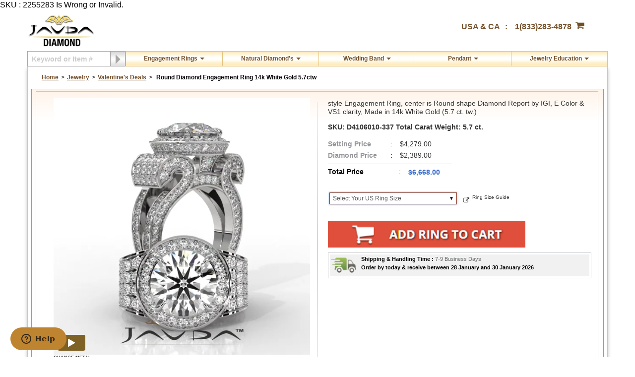

--- FILE ---
content_type: text/html
request_url: https://www.javda.com/PreBuild-Ring-Details.asp?tid=337&stoneid=2255283
body_size: 12067
content:
SKU : 2255283 Is Wrong or Invalid. <br>
            <!DOCTYPE html>
            <html lang="en">
            <head>
	            <title>Round Diamond Engagement Ring 14k White Gold 5.7ctw</title>
                <meta charset="utf-8">
	            <meta name="viewport" content="width=device-width, initial-scale=1.0">
                <meta name="title" content="Round Diamond Engagement Ring 14k White Gold 5.7ctw" />
                <!-- for Facebook -->   
                    <meta name="description" content="style Engagement Ring, center is Round shape Diamond Report by IGI, E Color & VS1 clarity, Made in 14k White Gold (5.7 ct. tw.) "/>
                    <meta property="fb:app_id" content="102583536934595" />
                    <meta property="og:title" content=" Round Diamond Engagement Ring 14k White Gold 5.7ctw | Javda" />
                    <meta property="og:description" content=" Round Diamond Engagement Ring 14k White Gold 5.7ctw"/>
                    <meta property="og:type" content="article" />
                    <meta property="og:image" content="https://www.javda.com/jimage/thumb/1210202575712AM3_800.jpg" />
                    <meta property="og:url" content="https://www.javda.com/PreBuild-Ring-Details.asp?tid=337&stoneid=2255283" />
                    <meta property="og:image:width" content="800" />
                    <meta property="og:image:height" content="800" />
                    <meta property="og:image" content="https://www.javda.com/jimage/thumb/1210202575712AM4_800.jpg" />
                    <meta property="og:image:width" content="800" />
                    <meta property="og:image:height" content="800" />
	            <link rel="canonical" href="https://www.javda.com/prebuild-ring-details.asp?tid=337"/>
                <link media="all" rel="stylesheet" href="https://www.javda.com/2016/markup/css/main1.css">

                
                    <link rel="apple-touch-icon" sizes="57x57" href="/2016/favicon/apple-icon-57x57.png">
                    <link rel="apple-touch-icon" sizes="60x60" href="/2016/favicon/apple-icon-60x60.png">
                    <link rel="apple-touch-icon" sizes="72x72" href="/2016/favicon/apple-icon-72x72.png">
                    <link rel="apple-touch-icon" sizes="76x76" href="/2016/favicon/apple-icon-76x76.png">
                    <link rel="apple-touch-icon" sizes="114x114" href="/2016/favicon/apple-icon-114x114.png">
                    <link rel="apple-touch-icon" sizes="120x120" href="/2016/favicon/apple-icon-120x120.png">
                    <link rel="apple-touch-icon" sizes="144x144" href="/2016/favicon/apple-icon-144x144.png">
                    <link rel="apple-touch-icon" sizes="152x152" href="/2016/favicon/apple-icon-152x152.png">
                    <link rel="apple-touch-icon" sizes="180x180" href="/2016/favicon/apple-icon-180x180.png">
                    <link rel="icon" type="image/png" sizes="192x192"  href="/2016/favicon/android-icon-192x192.png">
                    <link rel="icon" type="image/png" sizes="32x32" href="/2016/favicon/favicon-32x32.png">
                    <link rel="icon" type="image/png" sizes="96x96" href="/2016/favicon/favicon-96x96.png">
                    <link rel="icon" type="image/png" sizes="16x16" href="/2016/favicon/favicon-16x16.png">
                    <link rel="manifest" href="/2016/favicon/manifest.json">
                    <meta name="msapplication-TileColor" content="#ffffff">
                    <meta name="msapplication-TileImage" content="/2016/favicon/ms-icon-144x144.png">
                    <meta name="theme-color" content="#ffffff">

     
                <script type="text/javascript">
                    var pr_style_sheet = "https://www.javda.com/2016/css/express.css";
                </script>
                <script type="text/javascript" language="JavaScript">

                    function getcmid(form, page, tid) {
                        var url = page
                        var cm = ""
                        for (var x = 0; x < form.length; x++) {
                            type = form.elements[x].type
                            name = form.elements[x].name
                            //alert(type);
                            switch (type) {
                                case "radio":
                                    if (form.elements[x].checked == true) {
                                        if (form.elements[x].value > 0) {
                                            cm += form.elements[x].value + ",";
                                        }
                                    }
                                    break;

                                case "select-one":
                                    var e = document.getElementById("change");
                                    var dvalue = e.options[e.selectedIndex].value;
                                    if (dvalue > 0) {
                                        cm += dvalue + ",";
                                    }                                    
                                    
                                    
                            }
                        }

                        if (cm.length > 0) {
                            cm = "&cmid=" + cm
                            cm = cm.substr(0, (cm.length) - 1);
                            page = page + cm
                        }

                        window.location = page;

                        //        popup_win(url,'detail','toolbar=0,location=0,directories=0,status=0,menubar=0,scrollbars=1,resizable=1,width=570,height=500');
                    }
                </script>


                <script type="text/javascript" src="https://cdn.powerreviews.com/repos/12408/pr/pwr/engine/js/full.js"></script>
               
 	            <script type="text/javascript" src="https://ajax.googleapis.com/ajax/libs/jquery/1.11.2/jquery.min.js"></script>
	            <script type="text/javascript">	                window.jQuery || document.write('"<scr"+"ipt src="2016/markup/js/jquery-1.11.2.min.js"><\"/scr"+"ipt>"')</script>
	            <script src="2016/markup/js/jquery.main.mini.js"></script>

                <!-- Facebook Pixel Code -->
                    <script>
                        !function (f, b, e, v, n, t, s) {
                            if (f.fbq) return; n = f.fbq = function () {
                                n.callMethod ?
                    n.callMethod.apply(n, arguments) : n.queue.push(arguments)
                            }; if (!f._fbq) f._fbq = n;
                            n.push = n; n.loaded = !0; n.version = '2.0'; n.queue = []; t = b.createElement(e); t.async = !0;
                            t.src = v; s = b.getElementsByTagName(e)[0]; s.parentNode.insertBefore(t, s)
                        } (window,
                    document, 'script', 'https://connect.facebook.net/en_US/fbevents.js');

                        fbq('init', '158201977898307');
                        fbq('track', "PageView");
                        fbq('track', 'ViewContent', { content_type: 'product', content_category: 'valentine's deals', content_name: ' Round Diamond Engagement Ring 14k White Gold 5.7ctw', content_ids: ['D4106010-337'], value: 6668, currency: 'USD' });
                    </script>
                    <noscript><img height="1" width="1" style="display:none" src="https://www.facebook.com/tr?id=158201977898307&ev=PageView&noscript=1" /></noscript>
                <!-- End Facebook Pixel Code -->

                <script language="javascript" type="text/javascript">
                    function submitDetailsForm() {
                        fbq('track', 'AddToCart', {
                            content_ids: ['D4106010-337'],
                            content_type: 'product',
                            value: 6668,
                            currency: 'USD'
                        });                        
                        $("#addtobag").submit();
                    }
                </script>

               <script type="text/javascript" src="//platform-api.sharethis.com/js/sharethis.js#property=58a25a5d6e5792001278c65e&product=inline-share-buttons"></script>
            <script data-cfasync="false" nonce="e4a3ae9d-de20-4b72-946d-d56c88e07bc4">try{(function(w,d){!function(j,k,l,m){if(j.zaraz)console.error("zaraz is loaded twice");else{j[l]=j[l]||{};j[l].executed=[];j.zaraz={deferred:[],listeners:[]};j.zaraz._v="5874";j.zaraz._n="e4a3ae9d-de20-4b72-946d-d56c88e07bc4";j.zaraz.q=[];j.zaraz._f=function(n){return async function(){var o=Array.prototype.slice.call(arguments);j.zaraz.q.push({m:n,a:o})}};for(const p of["track","set","debug"])j.zaraz[p]=j.zaraz._f(p);j.zaraz.init=()=>{var q=k.getElementsByTagName(m)[0],r=k.createElement(m),s=k.getElementsByTagName("title")[0];s&&(j[l].t=k.getElementsByTagName("title")[0].text);j[l].x=Math.random();j[l].w=j.screen.width;j[l].h=j.screen.height;j[l].j=j.innerHeight;j[l].e=j.innerWidth;j[l].l=j.location.href;j[l].r=k.referrer;j[l].k=j.screen.colorDepth;j[l].n=k.characterSet;j[l].o=(new Date).getTimezoneOffset();if(j.dataLayer)for(const t of Object.entries(Object.entries(dataLayer).reduce((u,v)=>({...u[1],...v[1]}),{})))zaraz.set(t[0],t[1],{scope:"page"});j[l].q=[];for(;j.zaraz.q.length;){const w=j.zaraz.q.shift();j[l].q.push(w)}r.defer=!0;for(const x of[localStorage,sessionStorage])Object.keys(x||{}).filter(z=>z.startsWith("_zaraz_")).forEach(y=>{try{j[l]["z_"+y.slice(7)]=JSON.parse(x.getItem(y))}catch{j[l]["z_"+y.slice(7)]=x.getItem(y)}});r.referrerPolicy="origin";r.src="/cdn-cgi/zaraz/s.js?z="+btoa(encodeURIComponent(JSON.stringify(j[l])));q.parentNode.insertBefore(r,q)};["complete","interactive"].includes(k.readyState)?zaraz.init():j.addEventListener("DOMContentLoaded",zaraz.init)}}(w,d,"zarazData","script");window.zaraz._p=async d$=>new Promise(ea=>{if(d$){d$.e&&d$.e.forEach(eb=>{try{const ec=d.querySelector("script[nonce]"),ed=ec?.nonce||ec?.getAttribute("nonce"),ee=d.createElement("script");ed&&(ee.nonce=ed);ee.innerHTML=eb;ee.onload=()=>{d.head.removeChild(ee)};d.head.appendChild(ee)}catch(ef){console.error(`Error executing script: ${eb}\n`,ef)}});Promise.allSettled((d$.f||[]).map(eg=>fetch(eg[0],eg[1])))}ea()});zaraz._p({"e":["(function(w,d){})(window,document)"]});})(window,document)}catch(e){throw fetch("/cdn-cgi/zaraz/t"),e;};</script></head>
            <body>
	             <div id="wrapper">
		            <header id="header">
			            
 <script src="js/yall.min.js" type="text/javascript" ></script>
        <div class="header-holder">
				<strong class="logo"><a href="https://www.javda.com"><img src="images/javda-logo.png" alt="Javda"></a></strong>
				<dl class="contact-info">
					<dt>USA &amp; CA</dt>
					<dd><a href="tel:18332834878">1(833)283-4878</a>&nbsp;&nbsp;<a style="color:#1b1bef" href="https://www.javda.com/shopping-cart"><img src="/2016/images/shopping-logo.png" width="18" height="15" alt="shop icon" /></a></dd>
				</dl>
			</div>
    
  <div class="nav-bar">
				<a href="#" class="nav-opener" title="" ><span></span></a>
				<div class="nav-holder">
					  <form name="search" method="post" action="//www.javda.com/search/" class="search-form">
						<input type="text" value="" placeholder="Keyword or Item #" title="Search" name="srh">
						<button type="submit"></button>
					</form>
					<nav id="nav">
						<ul>
							<li class="engagement-rings">
								<a href="https://www.javda.com/semi-mount-engagement-ring.html">Engagement Rings</a>
								<div class="dropdown">
									<ul>
										<li>

											<a href="https://www.javda.com/antique-vintage-ring-semi-mount.html" title="">Antique &amp; Vintage</a>
											<div class="image-frame"><img src="/2016/images/Antique-Vintage.jpg" alt="Antique Vintage Engagement Ring" width="251" height="222"></div>
										</li> 
										<li>
											<a  href="https://www.javda.com/bridal-sets-ring-semi-mount.html" title="Bridal Sets">Bridal Set's</a>
											<div class="image-frame"><img src="/2016/images/Bridal-Sets.jpg" alt="Bridal Sets Ring" width="251" height="222"></div>
										</li>
										<li>
											<a href="https://www.javda.com/halo-with-sidestone-semi-mount.html" title="">Halo With Side Stone</a>
											<div class="image-frame"><img src="/2016/images/Halo-With-Stone.jpg" alt="Halo With Side Stone Engagement Ring"  width="251" height="222"></div>
										</li>
										<li>
											<a href="https://www.javda.com/three-stone-ring-semi-mount.html" title="">Classic Three Stone Ring</a>
											<div class="image-frame"><img src="/2016/images/Three-Stone.jpg" alt="Classic Three Stone Ring" width="251" height="222"></div>
										</li>
										<li>
											<a href="https://www.javda.com/solitaire-ring-setting.html" title="">Classic Solitaire Ring</a>
											<div class="image-frame"><img src="/2016/images/Classic-Solitaire.jpg" alt="Classic Solitaire Ring" width="251" height="222"></div>
										</li>
										<li>
											<a  href="//www.javda.com/three-stone-with-sidestone-ring.html" title="">Three Stone with Sidestone</a>
											<div class="image-frame"><img src="/2016/images/Three-Stone-with-Sidestone.jpg" alt="Three Stone with Sidestone Ring" width="251" height="222"></div>
										</li>
										<li>
											<a href="//www.javda.com/classic-with-sidestone-ring.html" title="">Classic Sidestone</a>
											<div class="image-frame"><img src="/2016/images/Classic-Sidestone.jpg" alt="Classic Sidestone Ring" width="251" height="222"></div>
										</li>
									</ul>
									<div class="img-holder"><img src="/2016/images/Engagement-Rings.jpg" alt="Engagement Rings"  width="251" height="222"></div>
									<a href="https://www.javda.com/diamond-engagement-ring.html" class="view-all">View All Engagement Ring</a>
								</div>
							</li>
                            <li class="wedding-rings">
								<a href="//www.javda.com/diamond/">Natural Diamond's</a>
								<div class="dropdown">
 	                                <ul>
                                        <li>
                                           <b> Search for Natural Diamond's</b>
                                        </li>
                                        <li>
                                            <a  href="//www.javda.com/diamond/" title="">Round Cut
                                            </a>
                                        </li>
                                        <li>
                                            <a href="//www.javda.com/diamond/" title="">Princess Cut
                                            </a>
                                        </li>
                                        <li>
                                            <a href="//www.javda.com/diamond/" title="">Oval Cut
                                            </a>
                                        </li>
                                        <li>
                                            <a href="//www.javda.com/diamond/" title="">Pear Cut
                                            </a>
                                        </li>
                                        <li>
                                            <a href="//www.javda.com/diamond/" title="">Emerald Cut
                                            </a>
                                        </li>
                                        <li>
                                            <a href="//www.javda.com/diamond/" title="">Marquies Cut
                                            </a>
                                        </li>
                                        <li>
                                            <a href="//www.javda.com/diamond/" title="">Cushion Cut
                                            </a>
                                        </li>
                                          <li>
                                            <a href="//www.javda.com/diamond/" title="">Heart Cut
                                            </a>
                                        </li>

                                         <li>
                                            <a href="//www.javda.com/diamond/" title="">Asscher Cut
                                            </a>
                                        </li>

                                         <li>
                                            <a href="//www.javda.com/diamond/" title="">Radiant Cut
                                            </a>
                                        </li>
                                   </ul>
                                    <ul>
                                       <li>
                                          <b> DIAMOND EDUCATION </b>
                                       </li>
                                        <li>
                                            <a href="//www.javda.com/diamond/" title="">GIA Certified Diamonds
                                            </a>
                                        </li>
                                          <li>
                                            <a href="https://www.javda.com/diamond-education" title="">Diamond Education
                                            </a>
                                        </li>
                                         <li>
                                            <a href="//www.javda.com/conflict-free-diamond" title="">Conflict Free Diamond
                                            </a>
                                        </li>
                                         <li>
                                            <a href="https://www.javda.com/custom-jewelry" title=""> Customize Your Ring From Javda

                                            </a>
                                        </li>
                                       
                                    </ul>
                                    <div class="image-diamond"><a href="//www.javda.com/diamond/">
                                         <img src="/dev/Images/menuLoosediamond/Diamond_Image.png" width="276" height="130" alt="Diamond">
                                             </a>
                                            </div>
                                    <a href="//www.javda.com/diamond/" class="view-all-diamond image-a">View All GIA certified diamond with real image</a>
								</div>
							</li>
							<li class="wedding-band">           

								<a href="//www.javda.com/wedding-band" title="">Wedding Band</a>
								<div class="dropdown">
									<ul>
                                    
                                        <li><a href="https://www.javda.com/men-wedding-band.html" title="">Men's Diamond Band</a>
                                            <div class="image-frame">
                                                <img src="/2016/images/mens_diamond_band.jpg" alt="Mens Diamond Band" width="154" height="220"></div>
                                        </li>
                                        <li><a href="https://www.javda.com/men-eternity-band.html" title="">Men's Platinum Band</a>
                                             <div class="image-frame">
                                                <img src="/2016/images/mens_platinum_band.jpg" alt="Mens Platinum Band" width="154" height="220"></div>
                                        </li>
                                        <li><a href="https://www.javda.com/women-wedding-band.html" title="">Women Diamond Band</a>
                                            <div class="image-frame">
                                                <img src="/2016/images/womens_diamond_band.jpg" alt="Womens Diamond Band" width="154" height="220"></div>
                                        </li>
                                        <li><a href="https://www.javda.com/women-eternity-band.html" title="">Womew's Eternity Band</a>
                                             <div class="image-frame">
                                                <img src="/2016/images/anniversary_diamond_ring.jpg" alt="Anniversary Diamond Ring" width="154" height="220"></div>
                                         </li>
                                        <li>
                                            <br />
                                        </li>
                                         <li>
                                            <b>Classic Band's</b>
                                        </li>
                                        <li>
                                            <a href="https://www.javda.com/dome-classic-band.html" title="">Dome Classic Band</a>
                                            <div class="image-frame">
                                                <img src="/2016/images/Dome-Classic.jpg" alt="Dome Classic Band Rings" width="154" height="220"></div>
                                        </li>
                                        <li>
											<a href="https://www.javda.com/dome-comfort-fit-heavy-band.html" title="">Dome Comfort-Fit Heavy Band</a>
											<div class="image-frame"><img src="/2016/images/Dome-Comfort-Fit.jpg" alt="Dome Comfort-Fit Heavy Band Rings" width="154" height="220"></div>
										</li>
										<li>
											<a href="https://www.javda.com/dome-comfort-fit-light-band.html" title="">Dome Comfort-Fit Light Band</a>
											<div class="image-frame"><img src="/2016/images/Dome-Comfort.jpg" alt="Dome Comfort-Fit Light Band Rings"  width="154" height="220"></div>
										</li>
										<li>
											<a href="https://www.javda.com/dome-milgrain-band.html" title="">Dome Milgrain Band</a>
											<div class="image-frame"><img src="/2016/images/Dome-Milgrain.jpg" alt="Dome Milgrain Band Rings" width="154" height="220"></div>
										</li>
										<li>
											<a href="https://www.javda.com/dome-milgrain-band.html" title="">Dome Milgrain Comfort-fit Band</a>
											<div class="image-frame"><img src="/2016/images/Comfort-fit-Band.jpg" alt="Dome Milgrain Comfort-fit Band Rings" width="154" height="220"></div>
										</li>
										<li>
											<a  href="//www.javda.com/Flat-Wedding-Gold-Band.html" title="">Flat Band</a>
											<div class="image-frame"><img src="/2016/images/Flat-Band.jpg" alt="Flat Band Rings" width="154" height="220"></div>
										</li>
										<li>
											<a href="//www.javda.com/Flat-Comfort-Fit-Wedding-Gold-Band.html" title="">Flat Comfort-Fit Band</a>
											<div class="image-frame"><img src="/2016/images/Comfort-Band.jpg" alt="Flat Comfort-Fit Band" width="154" height="220"></div>
										</li>
										<li>
											<a href="//www.javda.com/2-lines-steps-wedding-bands.html" title="">2 Lines Band &amp; Steps Band</a>
											<div class="image-frame"><img src="/2016/images/Lines-Band.jpg" alt="2 Lines Band and Steps Band" width="154" height="220"></div>
										</li>
										<li>
											<a href="//www.javda.com/bevelled-edge-wedding-band.html" title="">Bevelled edge wedding band</a>
											<div class="image-frame"><img src="/2016/images/wedding-band.jpg" alt="Bevelled edge wedding band" width="154" height="220"></div>
										</li>
                                	</ul>
									<div class="img-holder"><img src="/2016/images/Classic-Wedding.jpg" alt="Classic Wedding Band Rings" width="154" height="220"></div>
									<a href="https://www.javda.com/gold-wedding-band.html" class="view-all">View All Gold Wedding Band</a>
								</div>
							</li>

                             <li class="education">
								<a href="https://www.javda.com/diamond-pendant-prebuild.html" title="Pendant">Pendant</a>
								<div class="dropdown">
                                    <ul>
										<li><a href="https://www.javda.com/diamond-pendant-prebuild.html">Pre Build Diamond Pendant</a></li>
                                        <li><a href="https://www.javda.com/diamond-pendant.html">Diamond Pendant</a></li>
                                        <li><a href="https://www.javda.com/heart-diamond-pendant.html">Heart Pendant</a></li>
                                        <li><a href="https://www.javda.com/Jewelry_Pendant_Diamond-Pendant_Fancy-Pendant.html">Halo Pendant Settings</a></li>
									</ul>
                                </div>
                             </li>

                             <li class="education">
								<a href="//www.javda.com/jewelry-education" title="Javda Education">Jewelry Education</a>
								<div class="dropdown">
                                    <ul>
										<li><a href="//www.javda.com/contact-us">Contact Us</a></li>
                                        <li><a href="//www.javda.com/jewelry-education">Jewery Education</a></li>
                                        <li><a href="//www.javda.com/about-javda">About Javda</a></li>
                                        <li><a href="//www.javda.com/return-refund-policy">Returns &amp; Refunds</a></li>
                                        <li><a href="//www.javda.com/shipping-policy">Shipping &amp; Delivery</a></li>
                                        <li><a href="//www.javda.com/credit-card">Payment</a></li>
                                        <li><a href="//www.javda.com/privacy-policy">Privacy &amp; Security</a></li>
                                        <li><a href="//www.javda.com/custom-jewelry">Custom Jewelry</a></li>
                                        
									</ul>
                                </div>
                             </li>
						</ul>
					</nav>
				</div>
			</div>

			            
		            </header>
		            <div class="container">
                        <main id="main">
                            <div class="content-holder"><nav class="breadcrumb" itemscope itemtype="http://schema.org/BreadcrumbList"><ul><li itemprop="itemListElement" itemscope itemtype="http://schema.org/ListItem"><a itemprop="item" href="https://www.javda.com"><span itemprop="name">Home</span></a><meta itemprop="position" content="1" /></li><li itemprop="itemListElement" itemscope itemtype="http://schema.org/ListItem"><a itemprop="item" href="https://www.javda.com/jewelry-prebuild-diamond.html"><span itemprop="name">Jewelry</span></a><meta itemprop="position" content="2" /></li><li itemprop="itemListElement" itemscope itemtype="http://schema.org/ListItem"><a itemprop="item" href="https://www.javda.com/prebuild-valentines-deals.html"><span itemprop="name">valentine's deals</span></a><meta itemprop="position" content="3" /></li><li itemprop="itemListElement" itemscope itemtype="http://schema.org/ListItem"><span itemprop="name"> Round Diamond Engagement Ring 14k White Gold 5.7ctw</span><meta itemprop="position" content="4" /></li></ul></nav><div class="tabs-container"><div class="tab-content add-class" itemscope itemtype="http://schema.org/Product"><div id="tab1" class="tab"><section class="product-detail"><div class="column"><div class="info-frame"><div style='padding:100.00% 0 0 0;position:relative;'><iframe src='https://player.vimeo.com/video/781363369?h=2930067e25&badge=0&autopause=0&player_id=0&app_id=58479/embed' allow='autoplay; fullscreen; picture-in-picture' allowfullscreen frameborder='0' style='position:absolute;top:0;left:0;width:100%;height:100%;'></iframe></div><div class="options-box"><label for="change"><b>change metal</b></label><div class="select-box"><form name="jm_drop" action="" method="post" class="metal-selection-form"><select id="change" class="change" name="vijay" onChange="getcmid(document.jm_drop,'PreBuild-Ring-Details.asp?tid=337&stoneid=4106010',337); return false;" ><option data-image="https://www.javda.com/2016/markup/images/metal-icon1.png" value="0" selected>14k White Gold, 10.00gm <font color=#dc143c></font> <span>[included in price]</span></option><option data-image="https://www.javda.com/2016/markup/images/metal-icon1.png" value="1098" >14k Yellow Gold, 10.00gm <font color=#dc143c></font> <span class="green">[add $0]</span></option><option data-image="https://www.javda.com/2016/markup/images/metal-icon1.png" value="1099" >18k White Gold, 11.00gm <font color=#dc143c></font> <span class="green">[add $650]</span></option><option data-image="https://www.javda.com/2016/markup/images/metal-icon1.png" value="1100" >18k Yellow Gold, 11.00gm <font color=#dc143c></font> <span class="green">[add $650]</span></option><option data-image="https://www.javda.com/2016/markup/images/metal-icon1.png" value="40568" >Platinum 950, 22.00gm <font color=#dc143c></font> <span class="green">[add $1,799]</span></option><option data-image="https://www.javda.com/2016/markup/images/metal-icon1.png" value="82793" >14k Rose Gold, 10.00gm <font color=#dc143c></font> <span class="green">[add $0]</span></option><option data-image="https://www.javda.com/2016/markup/images/metal-icon1.png" value="82794" >18k Rose Gold, 11.00gm <font color=#dc143c></font> <span class="green">[add $650]</span></option></select><div style="display:none;"><input type="radio" name="Jsid388" value="0" checked></div></form></div></div></div></div><div class="column"><p> style Engagement Ring, center is Round shape Diamond Report by IGI, E Color & VS1 clarity, Made in 14k White Gold (5.7 ct. tw.) </p><p><strong class="title"><span>SKU: D4106010-337</span> Total Carat Weight: 5.7 ct.</strong></p><meta itemprop="itemCondition" content="http://schema.org/NewCondition" /><meta itemprop="sku" content="D4106010-337" /><meta itemprop="url" content="https://www.javda.com/PreBuild-Ring-Details.asp?tid=337&stoneid=2255283" /><div class="pr_snippet_product"><script type="text/javascript">POWERREVIEWS.display.snippet(document, { pr_page_id: "R9683" });</script></div><div class="price-info offer" itemprop="offers" itemtype="http://schema.org/Offer" itemscope=""><meta itemprop="priceCurrency" content="USD" /><link itemprop="availability" href="http://schema.org/InStock" /><meta itemprop="priceValidUntil" content="2/17/2026" /><meta itemprop="price" content="6668" /><div class="discount"><strong class="title">Setting Price </strong><span class="txt">$4,279.00</span><strong class="title">Diamond Price</strong><span class="txt">$2,389.00</span></div><div><ul class="prices"><li><strong class="title">Total Price</strong><span class="price-color">$6,668.00</span></li> <!--<li><strong class="title">Bank Wire Price</strong><span class="price-color">$6,501.30</span></li>--> </ul></div></div><form action="https://www.javda.com/shopping-cart/cart/addtocart" name="addtobag" id="addtobag" method="post" ><div class="selection-bar"><div class="ring-selection"><select class="selection" name="sizes_1" ><option value=''>Select Your US Ring Size</option><option value='1~' >4sz</option><option value='78~' >4.25sz</option><option value='2~' >4.50sz</option><option value='76~' >4.75sz</option><option value='3~' >5sz</option><option value='77~' >5.25sz</option><option value='4~' >5.50sz</option><option value='5~' >5.75sz</option><option value='6~' >6sz</option><option value='7~' >6.25sz</option><option value='8~' >6.50sz</option><option value='9~' >6.75sz</option><option value='10~' >7sz</option><option value='11~' >7.25sz</option><option value='12~' >7.50sz</option><option value='13~' >7.75sz</option><option value='14~' >8sz</option><option value='15~' >8.25sz</option><option value='16~' >8.50sz</option><option value='17~' >8.75sz</option><option value='18~' >9sz</option></select></div><div class="checkbox-bar"><input id="guide" type="checkbox" checked ><label for="guide">Ring Size Guide</label></div></div><div><a><input type="image" id="addToCartButton" src="https://www.javda.com/images/add-to-carat-1.png" style="width:75%;" onClick="submitDetailsForm()" /></a></div><input name="tid_1" type="hidden" value="337" /><input name="cmid_1" type="hidden" value="0" /><input name="cartid" type="hidden" value="1" /><input name="type_1" type="hidden" value="1" /><input name="tid_2" type="hidden" value="4106010" /><input name="cartid" type="hidden" value="2" /><input name="type_2" type="hidden" value="1" /></form><div class="shipping-info"><div class="holder"><div class="icon"><img src="https://www.javda.com/2016/markup/images/van.png" alt="Shipping van"></div><div class="text"><strong class="shipping-time">Shipping &amp; Handling Time : <span>7-9 Business Days</span></strong><span class="shipping-date">Order by today &amp; receive between 28 January and 30 January 2026</span></div></div></div></div></section><div class="stones-area"><div class="stones-bar"><strong class="heading">Select your Center Stone</strong><ul class="stones-list1"><li class="tab active"><a ><img src="https://www.javda.com/2016/markup/images/round-01.png" alt="Round"></a></li><li class="tab"><a href="https://www.javda.com/PreBuild-Ring-Details.asp?tid=337&styid=1&shpid=2"><img src="https://www.javda.com/2016/markup/images/princess-01.png" alt="Princess"></a></li><li class="tab"><a href="https://www.javda.com/PreBuild-Ring-Details.asp?tid=337&styid=1&shpid=3"><img src="https://www.javda.com/2016/markup/images/emerald-01.png" alt="Emerald"></a></li><li class="tab"><a href="https://www.javda.com/PreBuild-Ring-Details.asp?tid=337&styid=1&shpid=4"><img src="https://www.javda.com/2016/markup/images/radiant-01.png" alt="Radiant"></a></li><li class="tab"><a href="https://www.javda.com/PreBuild-Ring-Details.asp?tid=337&styid=1&shpid=5"><img src="https://www.javda.com/2016/markup/images/oval-01.png" alt="Oval"></a></li><li class="tab"><a href="https://www.javda.com/PreBuild-Ring-Details.asp?tid=337&styid=1&shpid=6"><img src="https://www.javda.com/2016/markup/images/pear-01.png" alt="Pear"></a></li><li class="tab"><a href="https://www.javda.com/PreBuild-Ring-Details.asp?tid=337&styid=1&shpid=7"><img src="https://www.javda.com/2016/markup/images/marquise-01.png" alt="Marquise"></a></li><li class="tab"><a href="https://www.javda.com/PreBuild-Ring-Details.asp?tid=337&styid=1&shpid=8"><img src="https://www.javda.com/2016/markup/images/heart-01.png" alt="Heart"></a></li><li class="tab"><a href="https://www.javda.com/PreBuild-Ring-Details.asp?tid=337&styid=1&shpid=10"><img src="https://www.javda.com/2016/markup/images/cushion-01.png" alt="Cushion"></a></li></ul></div><div class="tabs-holder"><div id="tab5"><div class="stones-carousel"><div class="mask"><div class="slideset"><div class="slide active"><a ><div class="image-holder"><img src="https://www.javda.com/dimage/diamond_round_IGI_70.jpg" alt="E VS1, 3ct. $2,389"></div><strong class="title">E VS1, 3ct. <span><b>$2,389</b></span></strong></a></div><div class="slide"><a href="https://www.javda.com/PreBuild-Ring-Details.asp?tid=337&stoneid=4025280"><div class="image-holder"><img src="https://www.javda.com/dimage/diamond_round_IGI_70.jpg" alt="F VS1, 3.56ct. $2,479"></div><strong class="title">F VS1, 3.56ct. <span><b>$2,479</b></span></strong></a></div><div class="slide"><a href="https://www.javda.com/PreBuild-Ring-Details.asp?tid=337&stoneid=4124555"><div class="image-holder"><img src="https://www.javda.com/dimage/diamond_round_IGI_70.jpg" alt="F VS1, 4.5ct. $2,909"></div><strong class="title">F VS1, 4.5ct. <span><b>$2,909</b></span></strong></a></div><div class="slide"><a href="https://www.javda.com/PreBuild-Ring-Details.asp?tid=337&stoneid=4125994"><div class="image-holder"><img src="https://www.javda.com/dimage/diamond_round_IGI_70.jpg" alt="E VS1, 4ct. $2,989"></div><strong class="title">E VS1, 4ct. <span><b>$2,989</b></span></strong></a></div><div class="slide"><a href="https://www.javda.com/PreBuild-Ring-Details.asp?tid=337&stoneid=4047766"><div class="image-holder"><img src="https://www.javda.com/dimage/diamond_round_IGI_70.jpg" alt="D VS1, 5ct. $4,249"></div><strong class="title">D VS1, 5ct. <span><b>$4,249</b></span></strong></a></div></div></div><a href="#" class="btn-prev"></a><a href="#" class="btn-next"></a></div></div></div></div><div class="gallery-block"><h1 itemprop="name">round diamond  engagement ring report by igi, e color & vs1 clarity, 14k white gold (5.7 ct. tw.) </h1><div class="gallery"><div class="v-slider"><div class="mask"><ul class="pagination"><li><a href="#"><img src="https://www.javda.com/jimage/thumb/1210202575712AM3_45.jpg" alt=""></a></li><li><a href="#"><img src="https://www.javda.com/jimage/thumb/1210202575712AM4_45.jpg" alt=""></a></li><li><a href="#"><img src="https://www.javda.com/jimage/thumb/1210202575712AM5_45.jpg" alt=""></a></li><li><a href="#"><img src="https://www.javda.com/jimage/thumb/1210202575712AM6_45.jpg" alt=""></a></li><li><a href="#"><img src="https://www.javda.com/jimage/thumb/1210202575712AM7_45.jpg" alt=""></a></li><li><a href="#"><img src="https://www.javda.com/jimage/thumb/1210202575712AM8_45.jpg" alt=""></a></li><li><a href="#"><img src="https://www.javda.com/jimage/thumb/1210202575712AM9_45.jpg" alt=""></a></li><li><a href="#"><img src="https://www.javda.com/jimage/thumb/318202170248AM1_45.jpg" alt=""></a></li><li><a href="#"><img src="https://www.javda.com/jimage/thumb/318202170248AM2_45.jpg" alt=""></a></li><li><a href="#"><img src="https://www.javda.com/jimage/thumb/318202170248AM3_45.jpg" alt=""></a></li><li><a href="#"><img src="https://www.javda.com/diamond/dimage/Diamond_round_igi_org_Thumb_35x35.png" alt=""></a></li><li><a href="#"><img src="https://www.javda.com/diamond/dimage/Certificate_round_igi_Org_Thumb.jpg" alt=""></a></li></ul></div><a class="btn-prev" href="#">&lt;</a><a class="btn-next" href="#">&gt;</a></div><div class="carousel-holder"><div class="gmask"><div class="slideset"><div class="slide"><a href="#"><img itemprop="image" src="https://www.javda.com/jimage/thumb/1210202575712AM3_800.jpg" alt=""></a></div><div class="slide"><a href="#"><img itemprop="image" src="https://www.javda.com/jimage/thumb/1210202575712AM4_800.jpg" alt=""></a></div><div class="slide"><a href="#"><img itemprop="image" src="https://www.javda.com/jimage/thumb/1210202575712AM5_800.jpg" alt=""></a></div><div class="slide"><a href="#"><img itemprop="image" src="https://www.javda.com/jimage/thumb/1210202575712AM6_800.jpg" alt=""></a></div><div class="slide"><a href="#"><img itemprop="image" src="https://www.javda.com/jimage/thumb/1210202575712AM7_800.jpg" alt=""></a></div><div class="slide"><a href="#"><img itemprop="image" src="https://www.javda.com/jimage/thumb/1210202575712AM8_800.jpg" alt=""></a></div><div class="slide"><a href="#"><img itemprop="image" src="https://www.javda.com/jimage/thumb/1210202575712AM9_800.jpg" alt=""></a></div><div class="slide"><a href="#"><img itemprop="image" src="https://www.javda.com/jimage/thumb/318202170248AM1_800.jpg" alt=""></a></div><div class="slide"><a href="#"><img itemprop="image" src="https://www.javda.com/jimage/thumb/318202170248AM2_800.jpg" alt=""></a></div><div class="slide"><a href="#"><img itemprop="image" src="https://www.javda.com/jimage/thumb/318202170248AM3_800.jpg" alt=""></a></div><div class="slide"><a href="#"><div class="video-container"><img src="https://nivoda-images.nivodaapi.net/ccea6d59-2dc8-4c0b-87ce-2ac3d3ca257a.jpg?d_id=6de8db41-dbd3-439f-b711-a57b5041d3d4&c_id=13221ea8-5057-4ae2-9d76-f609827dfe5d&f_id=fc6dd7b9-6c3a-4535-8f5e-ca91a5f0136f&type=csv" alt="Original  Image"></div><strong class="text">Orignal image </strong></a></div><div class="slide"><a href="#"><div class="video-container"><embed src="https://docs.google.com/viewer?embedded=true&url=https://dnyvsyhu34v1w.cloudfront.net/pdf/LG740507053.pdf" width="350" height="350" style="border: none;" /></div></a></div></div></div><strong class="text">Mouse over image to zoom</strong><a class="btn-prev" href="#">&lt;</a><a class="btn-next" href="#">&gt;</a></div></div></div><div class="have-question"><div class="holder"><ul class="contact-links"><li><a href="#popup1" class="email-us lightbox">email us</a></li><li><a href="#" class="call-us">call Gloria - US 1(833)283-4878 To Order / Customization</a></li></ul><strong class="heading"><span>Have Questions?</span> Our experts are available to assist you.</strong></div></div><section class="information-blocks"><div class="box ring-setting"><div class="heading-bar"><label>Ring Setting Information</label></div><div class="setting-info"><div class="head-row"><div class="image-holder"><img src="https://www.javda.com/jimage/thumb/1213200670516AM3_105.jpg" alt="Round Diamond Engagement Ring Antique & Vintage Halo Pave Semi Mount 14k White Gold 2.7Ct - javda.com " title="Round Diamond Engagement Ring Antique & Vintage Halo Pave Semi Mount 14k White Gold 2.7Ct"></div><div class="text"><p itemprop="description">Round Diamond Engagement Ring Antique & Vintage Halo Pave Semi Mount 14k White Gold 2.7Ct.</p></div></div><ul class="information-list"><li><strong class="title">Stock Number</strong><span class="txt">R9683</span></li><li><strong class="title">Stock ID</strong><span class="txt">337</span></li></ul><div class="info-holder"><h2>Metal Information</h2><ul class="information-list blue"><li><strong class="title">Metal</strong><span class="txt">14k White Gold</span><a href="#" class="change">Change Metal</a></li><li><strong class="title">Weight</strong><span class="txt">10.00 gram  <em>approx.</em></span></li></ul></div><div class="info-holder"><h2>Side Diamond Information</h2><div class="diamond-info"><ul class="information-list"><li><strong class="title">Stone Type</strong><span class="txt"> Diamond </span></li><li><strong class="title">Shape</strong><span class="txt"> Round </span></li><li><strong class="title">Carat</strong><span class="txt"> 2.70 Carat </span></li><li><strong class="title">Color</strong><span class="txt"> E - F </span></li><li><strong class="title">Clarity</strong><span class="txt"> VS1 - VS2 </span></li><li><strong class="title">No. Of Diamond</strong><span class="txt"> 162 </span></li><li><strong class="title">Setting</strong><span class="txt"> Pave </span></li></ul></div><span class="note">Measurements &amp; Details are provided on this page are approximate</span></div></div></div>    <div class="box"><div class="heading-bar"><label>Center Diamond Information</label></div><div class="info-frame"><div class="holder"><div class="head-row"><div class="image-holder"><img src="https://www.javda.com/dimage/diamond_round_IGI_70.jpg" alt="3.00 Carat Round Lab-Grown Diamond ,E ,VS1 ,IGI Cerified Diamond - javda.com" title="3.00 Carat Round Lab-Grown Diamond ,E ,VS1 ,IGI Cerified Diamond"></div><div class="text"><p itemprop="description">3.00 Carat Round Lab-Grown Diamond ,E ,VS1 ,IGI Cerified Diamond.</p><a href="#popup2" class="view-certificate lightbox">View IGI Certificate</a></div></div><ul class="information-list"><li><strong class="title">Stock Number</strong><span class="txt">D4106010</span></li><li><strong class="title">Certificate By</strong><span class="txt">IGI Certificate</span></li><li><strong class="title">Certificate No.</strong><span class="txt">LG740507053</span></li><li><strong class="title">Shape</strong><span class="txt">Round</span></li><li><strong class="title">Carat</strong><span class="txt">3.00 Ct.</span></li><li><strong class="title">Color</strong><span class="txt">E Color</span></li><li><strong class="title">Clarity</strong><span class="txt">VS1 Clarity</span></li><li><strong class="title">Cut</strong><span class="txt">Excellent</span></li><li><strong class="title">Measurements</strong><span class="txt">9.15-9.20*5.66</span></li><li><strong class="title">Polish</strong><span class="txt">Excellent</span></li><li><strong class="title">Symmetry</strong><span class="txt">Excellent</span></li><li><strong class="title">Floroscence</strong><span class="txt">None</span></li><li><strong class="title">Culet</strong><span class="txt">P</span></li><li><strong class="title">Gem Treatment</strong><span class="txt">LabGrown</span></li></ul></div><span class="note">Measurements &amp; Details are provided on this page are approximate</span></div></div></section><section class="customizing"><Label>Customize Your Ring</label><form name="form_cm" action="" method="post" class="metal-selection-form"><div class="customizing-holder"><div class="column"><h2>Choose your metal</h2><ul class="options-list"><li class="white"><label for="radio1"><span class="image-frame"><img src="https://www.javda.com/2016/markup/images/14k_white_gold_bar.jpg" alt="14k White Gold, 10.00gm <font color=#dc143c></font>"></span><span class="title">14k White Gold, 10.00gm <font color=#dc143c></font></span><span class="price"><span>[included in price]</span></span></label><input id="radio1" type="radio" name="Jmid325" value="0" checked></li><li class="white"><label for="radio2"><span class="image-frame"><img src="https://www.javda.com/2016/markup/images/14k_yellow_gold_bar.jpg" alt="14k Yellow Gold, 10.00gm <font color=#dc143c></font>"></span><span class="title">14k Yellow Gold, 10.00gm <font color=#dc143c></font></span><span class="price"><span class="green">[add $0]</span></span></label><input id="radio2" type="radio" name="Jmid325" value="1098" ></li><li class="white"><label for="radio3"><span class="image-frame"><img src="https://www.javda.com/2016/markup/images/18k_white_gold_bar.jpg" alt="18k White Gold, 11.00gm <font color=#dc143c></font>"></span><span class="title">18k White Gold, 11.00gm <font color=#dc143c></font></span><span class="price"><span class="green">[add $650]</span></span></label><input id="radio3" type="radio" name="Jmid325" value="1099" ></li><li class="white"><label for="radio4"><span class="image-frame"><img src="https://www.javda.com/2016/markup/images/18k_yellow_gold_bar.jpg" alt="18k Yellow Gold, 11.00gm <font color=#dc143c></font>"></span><span class="title">18k Yellow Gold, 11.00gm <font color=#dc143c></font></span><span class="price"><span class="green">[add $650]</span></span></label><input id="radio4" type="radio" name="Jmid325" value="1100" ></li><li class="white"><label for="radio5"><span class="image-frame"><img src="https://www.javda.com/2016/markup/images/950_Platinum_bar.jpg" alt="Platinum 950, 22.00gm <font color=#dc143c></font>"></span><span class="title">Platinum 950, 22.00gm <font color=#dc143c></font></span><span class="price"><span class="green">[add $1,799]</span></span></label><input id="radio5" type="radio" name="Jmid325" value="40568" ></li><li class="white"><label for="radio6"><span class="image-frame"><img src="https://www.javda.com/2016/markup/images/14_rose_gold_bar.png" alt="14k Rose Gold, 10.00gm <font color=#dc143c></font>"></span><span class="title">14k Rose Gold, 10.00gm <font color=#dc143c></font></span><span class="price"><span class="green">[add $0]</span></span></label><input id="radio6" type="radio" name="Jmid325" value="82793" ></li><li class="white"><label for="radio7"><span class="image-frame"><img src="https://www.javda.com/2016/markup/images/18_rose_gold_bar.png" alt="18k Rose Gold, 11.00gm <font color=#dc143c></font>"></span><span class="title">18k Rose Gold, 11.00gm <font color=#dc143c></font></span><span class="price"><span class="green">[add $650]</span></span></label><input id="radio7" type="radio" name="Jmid325" value="82794" ></li></ul><div class="btn-holder"><a href="#" class="change-link" onclick="getcmid(document.form_cm,'PreBuild-Ring-Details.asp?tid=337&stoneid=4106010',337); return false;">Change Metal</a></div></div><div class="column"><h2>Select Side Diamond</h2><ul class="selection-list"><li><div class="image-frame"><img src="https://www.javda.com/2016/markup/images/side-diamond.jpg" alt=""></div><div class="options-box"><div class="row"><input id="radio8" type="radio" name="Jsid388" value="0" checked><label for="radio8"><font size=2>2.70 Ct.</font><font color=#dc143c> E-F, VS1-VS2</font> Side Round Diamond <span>[included in price]</span></label></div><div class="row"><input id="radio9" type="radio" name="Jsid388" value="40440" ><label for="radio9"><font size=2>2.70 Ct.</font><font color=#dc143c> E-F, VVS2-VS1</font> Side Round Diamond <span class="green">[add $500]</span></label></div><div class="row"><input id="radio10" type="radio" name="Jsid388" value="106324" ><label for="radio10"><font size=2>2.99 Ct.</font><font color=#dc143c> E-F, VS1-VS2</font> Side Round Diamond <span class="green">[add $450]</span></label></div></div></li></ul><div class="btn-holder"><a href="#" class="change-link" onclick="getcmid(document.form_cm,'PreBuild-Ring-Details.asp?tid=337&stoneid=4106010',337); return false;">Change Side Diamond</a></div></div></div></form></section><section class="reviews"><label>Reviews</label><div class="pr_review_summary"><script type="text/javascript">POWERREVIEWS.display.engine(document, { pr_page_id: "R9683" });</script></div></section><div class="notes-box"><strong class="heading">Please Note :</strong><ul class="notes-list"><li>Prices and availability are subject to change without notice. For futher details, view our terms &amp; condition</li><li>Side stone carat weights are approximate</li><li>The image displayed above is a sample image of the product</li></ul></div></div></div></div></div>
			            </main>
			            
          <div class="info-bar">
                <div class="info-box ebay">
                    <a href="https://www.ebay.com/str/javdajewelry" target="_blank">
                        <img src="/2016/images/ebay-seller.png" alt="ebay power seller" width="81" height="35">
                    </a>
                    <strong class="title">eBay PowerSeller <span>Member Since 2003</span></strong>
                    <a href="http://feedback.ebay.com/ws/eBayISAPI.dll?ViewFeedback2&userid=javdajewelry" target="_blank" class="ebay-link">eBay Customer Feedback</a>
                </div>
                
                <div class="info-box bbb-rating">
					    <a href="//www.bbb.org/losangelessiliconvalley/business-reviews/jewelers-retail/javda-jewelry-in-los-angeles-ca-100074597" target="_blank">
						    <img src="/2016/images/bbb-logo.png" alt="bbb accredited business">
						    <strong class="title">BBB Rating A+</strong>
					    </a>
				</div>
				
                <div class="info-box">
					<ul class="services">
						<li><a href="//www.javda.com/return-refund-policy" title="Return and Refund Policy">30 Days Return</a></li>
						<li><a href="//www.javda.com/warranty-policy" title="Warranty Policy" class="warranty">1 Year Warranty</a></li>
						<li><a href="//www.javda.com/shipping-policy" title="Shipping Policy" class="shipping">Free Insured Shipping</a></li>
					</ul>
				</div>
				<div class="info-box fb-info">
					<div class="image-holder">
						<a href="https://www.facebook.com/javda" target="_blank" title="facebook"><img src="/2016/images/javda-jewelry.jpg" alt="Facebook-Javda" width="66" height="65"></a>
					</div>
					<div class="fb-likes">
						<span>Javda</span>
						<div class="fb-like">
							<a href="https://www.facebook.com/javda" target="_blank" title="facebook"><img src="/2016/images/fb-like.png" alt="Facebook Likes" width="68" height="28" ></a>
						</div>
						<span>221K</span>
					</div>
				</div>
				
			</div>



    
            <div class="b-container">
				<aside class="aside">
					<nav class="f-nav">
						<div class="column">
                            <div class="nav-block">
								<h6 class="fheading">Shipping &amp; Delivery</h6>
								<ul class="links-slide">
									<li><a href="//www.javda.com/shipping-policy" title="shipping policy">Shipping Policy</a></li>
									<li><a href="//www.javda.com/international-policy" title="international orders">International Orders</a></li>
									<li><a href="//www.javda.com/military-shipping" title="military shipping policy">Military Shipping Policy</a></li>
								</ul>
							</div>
							<div class="nav-block">
								<h6 class="fheading">Returns &amp; Refunds</h6>
								<ul class="links-slide">
									<li><a href="//www.javda.com/return-refund-policy" title="Return Refund Policy">Return &amp; Refund Policy</a></li>
									<li><a href="//www.javda.com/exchange-policy"  title="Exchange Policy">Exchange Policy</a></li>
									<li><a href="//www.javda.com/extended-return-policy"  title="Extended Return Policy">Extended Return Policy</a></li> 
									<li><a href="//www.javda.com/order-cancellation" title="Order Cancellation">Order Cancellation</a></li>
									<li><a href="//www.javda.com/warranty-policy" title="Warranty Policy">Warranty Policy</a></li>
								</ul>
							</div>
						</div>
						<div class="column">
							<div class="nav-block">
								<h6 class="fheading">Privacy &amp; Security</h6>
								<ul class="links-slide">
									<li><a href="//www.javda.com/privacy-policy" title="Privacy Policy">Privacy Policy</a></li>
									<li><a href="//www.javda.com/secure-shopping" title="Secure Shopping">Secure Shopping</a></li>
									<li><a href="//www.javda.com/terms-conditions" title="Terms Conditions">Terms &amp; Conditions</a></li>
								</ul>
							</div>
							<div class="nav-block">
								<h6 class="fheading">Helpful Information</h6>
								<ul class="links-slide">
									<li><a href="//www.javda.com/custom-jewelry" title="Jewelry Customization">Jewelry Customization</a></li>
									<li><a href="//www.javda.com/engraving" title="Engraving Services">Engraving Services</a></li>
									<li><a href="//www.javda.com/cleaning-polishing-ring" title="Ring's Cleaning & Polishing">Cleaning &amp; Servicing Your Ring</a></li> 
									<li><a href="//www.javda.com/ring-sizer" title="Ring Sizer">Ring Sizer</a></li>
									<li><a href="//www.javda.com/shopping-faq" title="Shopping FAQ">Shopping FAQ</a></li>
									<li><a href="//www.javda.com/site-map" title="Site Map">Site Map</a></li>
								</ul>
							</div>
						</div>
						<div class="column">
							<div class="nav-block">
								<H6 class="fheading">Contact Us</H6>
								<ul class="links-slide">
									<!--<li><a href="//www.javda.com/contact-us" title="Javda Contact">Contact Us</a></li>-->
									<li><a href="//www.javda.com/contact-us" title="Javda Contact Us" class="toll-free">Toll Free</a></li>
									<!--<li><a href="#" class="live-chat">Live Chat</a></li>-->
								</ul>
							</div>
							<div class="nav-block">
								<h6 class="fheading">Jewelry Education</h6>
								<ul class="links-slide">
									<li><a href="//www.javda.com/jewelry-education" title="Jewelry Education">Jewelry Education</a></li>
									<li><a href="https://www.javda.com/diamond-education" title="Diamond Education">Diamond Education</a></li>
									<li><a href="//www.javda.com/gems-stones"  title="Gems Stones">Gems Stones</a></li> 
									<li><a href="//www.javda.com/precious-metal"  title="Precious Metals">Precious Metals</a></li>
									<li><a href="//www.javda.com/stone-setting-method"  title="Stone Setting Methods">Stone Setting Methods</a></li>
									<li><a href="//www.javda.com/conflict-free-diamond"  title="Conflict Free Diamonds">Conflict Free Diamonds</a></li>
								</ul>
							</div>
						</div>
						<div class="column">
							<div class="nav-block">
								<h6 class="fheading">Payment</h6>
								<ul class="links-slide">
									<li><a href="//www.javda.com/cheque" title="cheque orders">Pay by cheque</a></li>
									<li><a href="//www.javda.com/bank-wire" title="2.5% discount Bank Wires">2.5% discount Bank Wires</a></li>
									<li><a href="//www.javda.com/credit-card" title="Credit Card Options">Credit Card Options</a></li> 
									<li><a href="//www.javda.com/cashier-cheque" title="Cashier Cheque">Cashier Cheque</a></li>
									<li><a href="//www.javda.com/money-order" title="Money Orders">Money Orders</a></li>
									<li><a href="//www.javda.com/layaway-plan" title="Layaway Plans">Layaway Plans</a></li>
									<li><a href="//www.javda.com/paypal" title="PayPal Safe Secure">PayPal Safe &amp; Secure</a></li>
									<li><a href="//www.javda.com/paypal-credit" title="Paypal Credit">Low Minimum Monthly Payments By Paypal Credit</a></li>
								</ul>
							</div>
						</div>
						<div class="column">
							<div class="nav-block">
								<h6 class="fheading">About Javda</h6>
								<ul class="links-slide">
									<li><a href="//www.javda.com/about-javda"  title="About Javda">About Javda</a></li>
									<li><a href="//www.javda.com/contact-javda" title="Contact Javda">Contact Javda</a></li>
									<li><a href="//www.javda.com/affiliate-program" title="Affiliate Program">Affiliate Program</a></li> 
									<li><a href="//www.javda.com/affiliate-program-faq" title="Affilate Program FAQs">Affilate Program FAQs</a></li>
									<li><a href="//www.javda.com/affiliate-terms-condition" title="Affiliate Terms Condition">Affiliate Terms &amp; Conditions</a></li>
                                    <li><a href="//www.javda.com/facebook"  title="Facebook">Facebook</a></li>
                                    <li><a href="//www.javda.com/instagram" title="Instagram">Instagram</a></li>
                                    <li><a href="//www.javda.com/pinterest" title="Pinterest">Pinterest</a></li>
                                    <li><a href="//www.javda.com/twitter" title="Twitter">Twitter</a></li>
                                    <li><a href="//www.javda.com/youtube"  title="YouTube">YouTube</a></li>
                                    <li><a href="//www.javda.com/google-plus"  title="Google Plus">Google+</a></li>
                                    <li><a href="//www.javda.com/ebay"  title="eBay Seller">eBay Seller</a></li>
								</ul>
							</div>
						</div>
					</nav>
					<div class="info-section">
                        <div class="contacts-info">
							<strong class="heading">: Question? Contact Us :</strong>
							<div class="contact-holder">
								<dl class="contacts">
									<dt><span class="phone"></span>US &amp; CA</dt>
									<dd><a href="tel:18332834878">1(833)283-4878</a></dd>
									<dt>INTL</dt>
									<dd><a href="tel:12136899632">1(213)689-9632</a></dd>
								</dl>
								<div class="info-block">
									<a class="email" href="mailto:&#103;&#108;&#111;&#114;&#105;&#097;&#064;&#106;&#097;&#118;&#100;&#097;&#046;&#099;&#111;&#109;">&#103;&#108;&#111;&#114;&#105;&#097;&#064;&#106;&#097;&#118;&#100;&#097;&#046;&#099;&#111;&#109;</a>
									<ul class="timings">
										<li>10am-5pm PST Mon-Fri</li>
										<li>11am-4pm PST Saturday</li>
									</ul>
								</div>
							</div>
						</div>                        
						<div class="social-area">
							<strong class="title">Follow Us</strong>
							<ul class="social-networks">
								<li><a href="//www.facebook.com/javda" target="_blank" title="facebook" class="facebook">Facebook</a></li>
								<li><a href="//www.twitter.com/javda" target="_blank" title="twitter" class="twitter">Twitter</a></li>
								<li><a href="//plus.google.com/+Javda" target="_blank" title="Google+" class="google-plus">Google plus</a></li>
								<li><a href="//www.youtube.com/user/javdajewelry" target="_blank" title="YouTube" class="youtube">Youtube</a></li>
								<li><a href="//www.Pinterest.com/javda" target="_blank" title="Pinterest" class="pinterest">Pinterest</a></li>
								<li><a href="//www.instagram.com/javda" target="_blank" title="Instagram" class="instagram">Instagram</a></li>
							</ul>
						</div>
					</div>
				</aside>

				<footer id="footer">
					<ul class="logos">
						<!--<li><a href="https://stores.ebay.com/javdajewelry" target="_blank"><img src="2016/markup/images/logo1.png" alt="ebay javda Store" title="ebay javda Store"></a></li>-->
						<li><a href="https://www.fedex.com/" target="_blank"><img src="2016/markup/images/logo2.png" alt="fedex"></a></li>
						<li><a href="https://www.bbb.org/us/ca/los-angeles/profile/jewelry-stores/javda-jewelry-1216-100074597" target="_blank"><img src="2016/markup/images/logo3.png" alt="bbb accredited business"></a></li>
						<li><a href="https://www.paypal.com/" target="_blank"><img src="2016/markup/images/logo4.png" alt="paypal"></a></li>
						<li><a href="https://www.mjsa.org"><img src="2016/markup/images/logo5.png" alt="mjsa"></a></li>
                        <li><a href="//seal.godaddy.com/verifySeal?sealID=Aw5kWTWbn3DEbrRKqEDfQUMsVx8nWVno33hG5gbrvzoFcW3lkLTyKun" target="_blank"><img src="/2016/images/godaddy-seal.png" alt="GODADDY SSL Verified & Secure Seal" title="GODADDY SSL Verified & Secure Seal"></a></li>
					</ul>
					<p>Copyright � 2005 - 2025 Javda Inc. All Rights Reserved. Javda.com (engagement rings) and Javda.us (full jewelry collection) are both part of the Javda family.</p>
					<address>608 S.Hill St. Ste 300, Los Angeles, CA 90014, Phone No.: <a href="tel:12136899633">001-213-689-9633</a></address>
				<iframe src="https://tag.trovo-tag.com/3dc30ce4a55eeac590f28999daddd08e" width="1" height="1" style="visibility:hidden;display:none;"></iframe>
				</footer>
				
			</div>
<!-- Google tag (gtag.js) -->
<script async src="https://www.googletagmanager.com/gtag/js?id=G-506CE21EXV"></script>
<script>
  window.dataLayer = window.dataLayer || [];
  function gtag(){dataLayer.push(arguments);}
  gtag('js', new Date());

  gtag('config', 'G-506CE21EXV');
</script>
			
    
                    </div>
	            </div>
                

    <script>
        (function (i, s, o, g, r, a, m) {
            i['GoogleAnalyticsObject'] = r; i[r] = i[r] || function () {
                (i[r].q = i[r].q || []).push(arguments)
            }, i[r].l = 1 * new Date(); a = s.createElement(o),
      m = s.getElementsByTagName(o)[0]; a.async = 1; a.src = g; m.parentNode.insertBefore(a, m)
        })(window, document, 'script', '//www.google-analytics.com/analytics.js', 'ga');

        ga('create', 'UA-1873340-5', 'auto');
        ga('send', 'pageview');

    </script>


	<script type="text/javascript">
            (function (d, s, id) {
                var js, fjs = d.getElementsByTagName(s)[0];
                if (d.getElementById(id)) return;
                js = d.createElement(s); js.id = id;
                js.src = "//connect.facebook.net/en_US/sdk.js#xfbml=1&version=v2.5";
                fjs.parentNode.insertBefore(js, fjs);
            }(document, 'script', 'facebook-jssdk'));
    </script>

<script defer src="https://connect.podium.com/widget.js#ORG_TOKEN=0d44314b-a0d0-4614-ae76-950e020ff8e8" id="podium-widget" data-organization-api-token="0d44314b-a0d0-4614-ae76-950e020ff8e8"></script>

      <!-- Start of  Zendesk Widget script -->
      <script id="ze-snippet" src="https://static.zdassets.com/ekr/snippet.js?key=d32ffe44-2ad8-4876-8451-969bb37d420a"></script>
      <!-- End of  Zendesk Widget�script�-->


    
        <div class="popup-holder">
			<div id="popup1" class="lightbox">
				<div class="send-email">
					<form action="#" class="email-form">
						<div class="row">
							<label>Your Name</label>
							<input type="text">
						</div>
						<div class="row">
							<label>Your Last Name</label>
							<input type="text">
						</div>
						<div class="row">
							<label>Your Phone Number</label>
							<input type="tel">
						</div>
						<div class="row">
							<label>Your Email Address</label>
							<input type="email">
						</div>
						<div class="row">
							<label>Your Message</label>
							<textarea cols="30" rows="10"></textarea>
						</div>
						<div class="row">
							<button type="submit"><span>Send Email</span></button>
						</div>
					</form>
				</div>
			</div>
            <div id="popup2" class="lightbox"><div class="certificate-box video-container"><embed src="https://docs.google.com/viewer?embedded=true&url=https://dnyvsyhu34v1w.cloudfront.net/pdf/LG740507053.pdf" width="350" height="350" style="border: none;" /></div></div>
		</div>
    

            </body>
            </html>

	

--- FILE ---
content_type: text/html; charset=UTF-8
request_url: https://player.vimeo.com/video/781363369?h=2930067e25&badge=0&autopause=0&player_id=0&app_id=58479/embed
body_size: 6690
content:
<!DOCTYPE html>
<html lang="en">
<head>
  <meta charset="utf-8">
  <meta name="viewport" content="width=device-width,initial-scale=1,user-scalable=yes">
  
  <link rel="canonical" href="https://player.vimeo.com/video/781363369">
  <meta name="googlebot" content="noindex,indexifembedded">
  
  
  <title>Vintage Halo Pave Set Round Diamond Engagement Ring 14K White Gold on Vimeo</title>
  <style>
      body, html, .player, .fallback {
          overflow: hidden;
          width: 100%;
          height: 100%;
          margin: 0;
          padding: 0;
      }
      .fallback {
          
              background-color: transparent;
          
      }
      .player.loading { opacity: 0; }
      .fallback iframe {
          position: fixed;
          left: 0;
          top: 0;
          width: 100%;
          height: 100%;
      }
  </style>
  <link rel="modulepreload" href="https://f.vimeocdn.com/p/4.46.25/js/player.module.js" crossorigin="anonymous">
  <link rel="modulepreload" href="https://f.vimeocdn.com/p/4.46.25/js/vendor.module.js" crossorigin="anonymous">
  <link rel="preload" href="https://f.vimeocdn.com/p/4.46.25/css/player.css" as="style">
</head>

<body>


<div class="vp-placeholder">
    <style>
        .vp-placeholder,
        .vp-placeholder-thumb,
        .vp-placeholder-thumb::before,
        .vp-placeholder-thumb::after {
            position: absolute;
            top: 0;
            bottom: 0;
            left: 0;
            right: 0;
        }
        .vp-placeholder {
            visibility: hidden;
            width: 100%;
            max-height: 100%;
            height: calc(1000 / 1000 * 100vw);
            max-width: calc(1000 / 1000 * 100vh);
            margin: auto;
        }
        .vp-placeholder-carousel {
            display: none;
            background-color: #000;
            position: absolute;
            left: 0;
            right: 0;
            bottom: -60px;
            height: 60px;
        }
    </style>

    

    
        <style>
            .vp-placeholder-thumb {
                overflow: hidden;
                width: 100%;
                max-height: 100%;
                margin: auto;
            }
            .vp-placeholder-thumb::before,
            .vp-placeholder-thumb::after {
                content: "";
                display: block;
                filter: blur(7px);
                margin: 0;
                background: url(https://i.vimeocdn.com/video/1649596019-0c4a42ec2320a797b06932d26c78ca35c0e2337705c1321ec645de385131910b-d?mw=80&q=85) 50% 50% / contain no-repeat;
            }
            .vp-placeholder-thumb::before {
                 
                margin: -30px;
            }
        </style>
    

    <div class="vp-placeholder-thumb"></div>
    <div class="vp-placeholder-carousel"></div>
    <script>function placeholderInit(t,h,d,s,n,o){var i=t.querySelector(".vp-placeholder"),v=t.querySelector(".vp-placeholder-thumb");if(h){var p=function(){try{return window.self!==window.top}catch(a){return!0}}(),w=200,y=415,r=60;if(!p&&window.innerWidth>=w&&window.innerWidth<y){i.style.bottom=r+"px",i.style.maxHeight="calc(100vh - "+r+"px)",i.style.maxWidth="calc("+n+" / "+o+" * (100vh - "+r+"px))";var f=t.querySelector(".vp-placeholder-carousel");f.style.display="block"}}if(d){var e=new Image;e.onload=function(){var a=n/o,c=e.width/e.height;if(c<=.95*a||c>=1.05*a){var l=i.getBoundingClientRect(),g=l.right-l.left,b=l.bottom-l.top,m=window.innerWidth/g*100,x=window.innerHeight/b*100;v.style.height="calc("+e.height+" / "+e.width+" * "+m+"vw)",v.style.maxWidth="calc("+e.width+" / "+e.height+" * "+x+"vh)"}i.style.visibility="visible"},e.src=s}else i.style.visibility="visible"}
</script>
    <script>placeholderInit(document,  false ,  true , "https://i.vimeocdn.com/video/1649596019-0c4a42ec2320a797b06932d26c78ca35c0e2337705c1321ec645de385131910b-d?mw=80\u0026q=85",  1000 ,  1000 );</script>
</div>

<div id="player" class="player"></div>
<script>window.playerConfig = {"cdn_url":"https://f.vimeocdn.com","vimeo_api_url":"api.vimeo.com","request":{"files":{"dash":{"cdns":{"akfire_interconnect_quic":{"avc_url":"https://vod-adaptive-ak.vimeocdn.com/exp=1768789430~acl=%2F1da610c8-617c-4e5d-8282-bec95ff67e04%2Fpsid%3D79356ac025016c27571d077c738f1ceb048209f433e4c1ce88d62a315ff9296f%2F%2A~hmac=ef9e97d4373a287c9d3bd59de3aca1803e7049d733b88a077bfe3b671efb7ca2/1da610c8-617c-4e5d-8282-bec95ff67e04/psid=79356ac025016c27571d077c738f1ceb048209f433e4c1ce88d62a315ff9296f/v2/playlist/av/primary/prot/cXNyPTE/playlist.json?omit=av1-hevc\u0026pathsig=8c953e4f~KLYDdrkVt__5vprfLZLsPdD45fXqPyHV14DHXahdC6c\u0026qsr=1\u0026r=dXM%3D\u0026rh=39gsa6","origin":"gcs","url":"https://vod-adaptive-ak.vimeocdn.com/exp=1768789430~acl=%2F1da610c8-617c-4e5d-8282-bec95ff67e04%2Fpsid%3D79356ac025016c27571d077c738f1ceb048209f433e4c1ce88d62a315ff9296f%2F%2A~hmac=ef9e97d4373a287c9d3bd59de3aca1803e7049d733b88a077bfe3b671efb7ca2/1da610c8-617c-4e5d-8282-bec95ff67e04/psid=79356ac025016c27571d077c738f1ceb048209f433e4c1ce88d62a315ff9296f/v2/playlist/av/primary/prot/cXNyPTE/playlist.json?pathsig=8c953e4f~KLYDdrkVt__5vprfLZLsPdD45fXqPyHV14DHXahdC6c\u0026qsr=1\u0026r=dXM%3D\u0026rh=39gsa6"},"fastly_skyfire":{"avc_url":"https://skyfire.vimeocdn.com/1768789430-0xaae12c5fc677a4390cdd5ae9beb06e4a7b8300d0/1da610c8-617c-4e5d-8282-bec95ff67e04/psid=79356ac025016c27571d077c738f1ceb048209f433e4c1ce88d62a315ff9296f/v2/playlist/av/primary/prot/cXNyPTE/playlist.json?omit=av1-hevc\u0026pathsig=8c953e4f~KLYDdrkVt__5vprfLZLsPdD45fXqPyHV14DHXahdC6c\u0026qsr=1\u0026r=dXM%3D\u0026rh=39gsa6","origin":"gcs","url":"https://skyfire.vimeocdn.com/1768789430-0xaae12c5fc677a4390cdd5ae9beb06e4a7b8300d0/1da610c8-617c-4e5d-8282-bec95ff67e04/psid=79356ac025016c27571d077c738f1ceb048209f433e4c1ce88d62a315ff9296f/v2/playlist/av/primary/prot/cXNyPTE/playlist.json?pathsig=8c953e4f~KLYDdrkVt__5vprfLZLsPdD45fXqPyHV14DHXahdC6c\u0026qsr=1\u0026r=dXM%3D\u0026rh=39gsa6"}},"default_cdn":"akfire_interconnect_quic","separate_av":true,"streams":[{"profile":"f3f6f5f0-2e6b-4e90-994e-842d1feeabc0","id":"45ab9151-57a4-4dc9-b450-bb8e1b54d535","fps":29.98,"quality":"720p"},{"profile":"d0b41bac-2bf2-4310-8113-df764d486192","id":"4f149629-82fc-4e23-bef9-c2dd8e390daf","fps":29.98,"quality":"240p"},{"profile":"f9e4a5d7-8043-4af3-b231-641ca735a130","id":"d60d68a1-3470-40c3-93f2-a62f7518b4a5","fps":29.98,"quality":"540p"},{"profile":"5ff7441f-4973-4241-8c2e-976ef4a572b0","id":"21c7b9b7-bfce-437e-b3bd-6eb7fdc2cb9e","fps":29.98,"quality":"1080p"},{"profile":"c3347cdf-6c91-4ab3-8d56-737128e7a65f","id":"9cfe3679-8ae8-4422-b948-ea3836150706","fps":29.98,"quality":"360p"}],"streams_avc":[{"profile":"f9e4a5d7-8043-4af3-b231-641ca735a130","id":"d60d68a1-3470-40c3-93f2-a62f7518b4a5","fps":29.98,"quality":"540p"},{"profile":"5ff7441f-4973-4241-8c2e-976ef4a572b0","id":"21c7b9b7-bfce-437e-b3bd-6eb7fdc2cb9e","fps":29.98,"quality":"1080p"},{"profile":"c3347cdf-6c91-4ab3-8d56-737128e7a65f","id":"9cfe3679-8ae8-4422-b948-ea3836150706","fps":29.98,"quality":"360p"},{"profile":"f3f6f5f0-2e6b-4e90-994e-842d1feeabc0","id":"45ab9151-57a4-4dc9-b450-bb8e1b54d535","fps":29.98,"quality":"720p"},{"profile":"d0b41bac-2bf2-4310-8113-df764d486192","id":"4f149629-82fc-4e23-bef9-c2dd8e390daf","fps":29.98,"quality":"240p"}]},"hls":{"cdns":{"akfire_interconnect_quic":{"avc_url":"https://vod-adaptive-ak.vimeocdn.com/exp=1768789430~acl=%2F1da610c8-617c-4e5d-8282-bec95ff67e04%2Fpsid%3D79356ac025016c27571d077c738f1ceb048209f433e4c1ce88d62a315ff9296f%2F%2A~hmac=ef9e97d4373a287c9d3bd59de3aca1803e7049d733b88a077bfe3b671efb7ca2/1da610c8-617c-4e5d-8282-bec95ff67e04/psid=79356ac025016c27571d077c738f1ceb048209f433e4c1ce88d62a315ff9296f/v2/playlist/av/primary/prot/cXNyPTE/playlist.m3u8?omit=av1-hevc-opus\u0026pathsig=8c953e4f~MaeYud0iQFRGSasecWjqXow0Bdy157xqVP0u5JtPVZM\u0026qsr=1\u0026r=dXM%3D\u0026rh=39gsa6\u0026sf=fmp4","origin":"gcs","url":"https://vod-adaptive-ak.vimeocdn.com/exp=1768789430~acl=%2F1da610c8-617c-4e5d-8282-bec95ff67e04%2Fpsid%3D79356ac025016c27571d077c738f1ceb048209f433e4c1ce88d62a315ff9296f%2F%2A~hmac=ef9e97d4373a287c9d3bd59de3aca1803e7049d733b88a077bfe3b671efb7ca2/1da610c8-617c-4e5d-8282-bec95ff67e04/psid=79356ac025016c27571d077c738f1ceb048209f433e4c1ce88d62a315ff9296f/v2/playlist/av/primary/prot/cXNyPTE/playlist.m3u8?omit=opus\u0026pathsig=8c953e4f~MaeYud0iQFRGSasecWjqXow0Bdy157xqVP0u5JtPVZM\u0026qsr=1\u0026r=dXM%3D\u0026rh=39gsa6\u0026sf=fmp4"},"fastly_skyfire":{"avc_url":"https://skyfire.vimeocdn.com/1768789430-0xaae12c5fc677a4390cdd5ae9beb06e4a7b8300d0/1da610c8-617c-4e5d-8282-bec95ff67e04/psid=79356ac025016c27571d077c738f1ceb048209f433e4c1ce88d62a315ff9296f/v2/playlist/av/primary/prot/cXNyPTE/playlist.m3u8?omit=av1-hevc-opus\u0026pathsig=8c953e4f~MaeYud0iQFRGSasecWjqXow0Bdy157xqVP0u5JtPVZM\u0026qsr=1\u0026r=dXM%3D\u0026rh=39gsa6\u0026sf=fmp4","origin":"gcs","url":"https://skyfire.vimeocdn.com/1768789430-0xaae12c5fc677a4390cdd5ae9beb06e4a7b8300d0/1da610c8-617c-4e5d-8282-bec95ff67e04/psid=79356ac025016c27571d077c738f1ceb048209f433e4c1ce88d62a315ff9296f/v2/playlist/av/primary/prot/cXNyPTE/playlist.m3u8?omit=opus\u0026pathsig=8c953e4f~MaeYud0iQFRGSasecWjqXow0Bdy157xqVP0u5JtPVZM\u0026qsr=1\u0026r=dXM%3D\u0026rh=39gsa6\u0026sf=fmp4"}},"default_cdn":"akfire_interconnect_quic","separate_av":true}},"file_codecs":{"av1":[],"avc":["d60d68a1-3470-40c3-93f2-a62f7518b4a5","21c7b9b7-bfce-437e-b3bd-6eb7fdc2cb9e","9cfe3679-8ae8-4422-b948-ea3836150706","45ab9151-57a4-4dc9-b450-bb8e1b54d535","4f149629-82fc-4e23-bef9-c2dd8e390daf"],"hevc":{"dvh1":[],"hdr":[],"sdr":[]}},"lang":"en","referrer":"https://www.javda.com/PreBuild-Ring-Details.asp?tid=337\u0026amp;stoneid=2255283","cookie_domain":".vimeo.com","signature":"94676d74cccfd0a9d2e89439a42e83ff","timestamp":1768785830,"expires":3600,"thumb_preview":{"url":"https://videoapi-sprites.vimeocdn.com/video-sprites/image/e9c43ab5-aead-4c83-b08e-9207df11e302.0.jpeg?ClientID=sulu\u0026Expires=1768789430\u0026Signature=73a42d58cf7be999ed1b08cae4d06fed2180371d","height":2640,"width":2640,"frame_height":240,"frame_width":240,"columns":11,"frames":120},"currency":"USD","session":"31b0cbb9cba9c24b3d53ba80cb841bddb73ca4571768785830","cookie":{"volume":1,"quality":null,"hd":0,"captions":null,"transcript":null,"captions_styles":{"color":null,"fontSize":null,"fontFamily":null,"fontOpacity":null,"bgOpacity":null,"windowColor":null,"windowOpacity":null,"bgColor":null,"edgeStyle":null},"audio_language":null,"audio_kind":null,"qoe_survey_vote":0},"build":{"backend":"31e9776","js":"4.46.25"},"urls":{"js":"https://f.vimeocdn.com/p/4.46.25/js/player.js","js_base":"https://f.vimeocdn.com/p/4.46.25/js","js_module":"https://f.vimeocdn.com/p/4.46.25/js/player.module.js","js_vendor_module":"https://f.vimeocdn.com/p/4.46.25/js/vendor.module.js","locales_js":{"de-DE":"https://f.vimeocdn.com/p/4.46.25/js/player.de-DE.js","en":"https://f.vimeocdn.com/p/4.46.25/js/player.js","es":"https://f.vimeocdn.com/p/4.46.25/js/player.es.js","fr-FR":"https://f.vimeocdn.com/p/4.46.25/js/player.fr-FR.js","ja-JP":"https://f.vimeocdn.com/p/4.46.25/js/player.ja-JP.js","ko-KR":"https://f.vimeocdn.com/p/4.46.25/js/player.ko-KR.js","pt-BR":"https://f.vimeocdn.com/p/4.46.25/js/player.pt-BR.js","zh-CN":"https://f.vimeocdn.com/p/4.46.25/js/player.zh-CN.js"},"ambisonics_js":"https://f.vimeocdn.com/p/external/ambisonics.min.js","barebone_js":"https://f.vimeocdn.com/p/4.46.25/js/barebone.js","chromeless_js":"https://f.vimeocdn.com/p/4.46.25/js/chromeless.js","three_js":"https://f.vimeocdn.com/p/external/three.rvimeo.min.js","vuid_js":"https://f.vimeocdn.com/js_opt/modules/utils/vuid.min.js","hive_sdk":"https://f.vimeocdn.com/p/external/hive-sdk.js","hive_interceptor":"https://f.vimeocdn.com/p/external/hive-interceptor.js","proxy":"https://player.vimeo.com/static/proxy.html","css":"https://f.vimeocdn.com/p/4.46.25/css/player.css","chromeless_css":"https://f.vimeocdn.com/p/4.46.25/css/chromeless.css","fresnel":"https://arclight.vimeo.com/add/player-stats","player_telemetry_url":"https://arclight.vimeo.com/player-events","telemetry_base":"https://lensflare.vimeo.com"},"flags":{"plays":1,"dnt":0,"autohide_controls":0,"preload_video":"metadata_on_hover","qoe_survey_forced":0,"ai_widget":0,"ecdn_delta_updates":0,"disable_mms":0,"check_clip_skipping_forward":0},"country":"US","client":{"ip":"3.141.23.134"},"ab_tests":{"cross_origin_texttracks":{"group":"variant","track":false,"data":null}},"atid":"2192227477.1768785830","ai_widget_signature":"f292abde293daf6496777212f0b33d7e776df623e0023fa2d22b617ce0c17dfa_1768789430","config_refresh_url":"https://player.vimeo.com/video/781363369/config/request?atid=2192227477.1768785830\u0026expires=3600\u0026referrer=https%3A%2F%2Fwww.javda.com%2FPreBuild-Ring-Details.asp%3Ftid%3D337%26stoneid%3D2255283\u0026session=31b0cbb9cba9c24b3d53ba80cb841bddb73ca4571768785830\u0026signature=94676d74cccfd0a9d2e89439a42e83ff\u0026time=1768785830\u0026v=1"},"player_url":"player.vimeo.com","video":{"id":781363369,"title":"Vintage Halo Pave Set Round Diamond Engagement Ring 14K White Gold","width":1000,"height":1000,"duration":16,"url":"","share_url":"https://vimeo.com/781363369","embed_code":"\u003ciframe title=\"vimeo-player\" src=\"https://player.vimeo.com/video/781363369?h=2930067e25\" width=\"640\" height=\"360\" frameborder=\"0\" referrerpolicy=\"strict-origin-when-cross-origin\" allow=\"autoplay; fullscreen; picture-in-picture; clipboard-write; encrypted-media; web-share\"   allowfullscreen\u003e\u003c/iframe\u003e","default_to_hd":0,"privacy":"disable","embed_permission":"whitelist","thumbnail_url":"https://i.vimeocdn.com/video/1649596019-0c4a42ec2320a797b06932d26c78ca35c0e2337705c1321ec645de385131910b-d","owner":{"id":40183415,"name":"Javda","img":"https://i.vimeocdn.com/portrait/18092330_60x60?sig=9117de8a83af01ffa4e77f2c98f6ea71a4423187dff170e8fde201c388b4a49f\u0026v=1\u0026region=us","img_2x":"https://i.vimeocdn.com/portrait/18092330_60x60?sig=9117de8a83af01ffa4e77f2c98f6ea71a4423187dff170e8fde201c388b4a49f\u0026v=1\u0026region=us","url":"https://vimeo.com/javda","account_type":"business"},"spatial":0,"live_event":null,"version":{"current":null,"available":[{"id":540773961,"file_id":3583504136,"is_current":true},{"id":537161677,"file_id":3577537130,"is_current":false},{"id":504918116,"file_id":3523986844,"is_current":false},{"id":503097849,"file_id":3520362582,"is_current":false}]},"unlisted_hash":null,"rating":{"id":6},"fps":29.98,"bypass_token":"eyJ0eXAiOiJKV1QiLCJhbGciOiJIUzI1NiJ9.eyJjbGlwX2lkIjo3ODEzNjMzNjksImV4cCI6MTc2ODc4OTQ0MH0.H2H3gxdC0P6fPInR0TMZTFzAOkAspMAjiEuF7jbV058","channel_layout":"stereo","ai":0,"locale":""},"user":{"id":0,"team_id":0,"team_origin_user_id":0,"account_type":"none","liked":0,"watch_later":0,"owner":0,"mod":0,"logged_in":0,"private_mode_enabled":0,"vimeo_api_client_token":"eyJhbGciOiJIUzI1NiIsInR5cCI6IkpXVCJ9.eyJzZXNzaW9uX2lkIjoiMzFiMGNiYjljYmE5YzI0YjNkNTNiYTgwY2I4NDFiZGRiNzNjYTQ1NzE3Njg3ODU4MzAiLCJleHAiOjE3Njg3ODk0MzAsImFwcF9pZCI6MTE4MzU5LCJzY29wZXMiOiJwdWJsaWMgc3RhdHMifQ.xLBquv_wCLAAPQuF6_jUJ6nC7KgD8mIQs8FlaRIdmts"},"view":1,"vimeo_url":"vimeo.com","embed":{"audio_track":"","autoplay":0,"autopause":0,"dnt":0,"editor":0,"keyboard":1,"log_plays":1,"loop":0,"muted":0,"on_site":0,"texttrack":"","transparent":1,"outro":"videos","playsinline":1,"quality":null,"player_id":"0","api":null,"app_id":"58479/embed","color":"00adef","color_one":"70510f","color_two":"00adef","color_three":"ffffff","color_four":"000000","context":"embed.main","settings":{"auto_pip":1,"badge":0,"byline":0,"collections":0,"color":0,"force_color_one":0,"force_color_two":0,"force_color_three":0,"force_color_four":0,"embed":0,"fullscreen":0,"like":0,"logo":0,"playbar":0,"portrait":0,"pip":0,"share":0,"spatial_compass":0,"spatial_label":0,"speed":0,"title":0,"volume":0,"watch_later":0,"watch_full_video":1,"controls":1,"airplay":0,"audio_tracks":0,"chapters":0,"chromecast":0,"cc":0,"transcript":0,"quality":0,"play_button_position":1,"ask_ai":0,"skipping_forward":0,"debug_payload_collection_policy":"default"},"create_interactive":{"has_create_interactive":false,"viddata_url":""},"min_quality":null,"max_quality":null,"initial_quality":null,"prefer_mms":1}}</script>
<script>const fullscreenSupported="exitFullscreen"in document||"webkitExitFullscreen"in document||"webkitCancelFullScreen"in document||"mozCancelFullScreen"in document||"msExitFullscreen"in document||"webkitEnterFullScreen"in document.createElement("video");var isIE=checkIE(window.navigator.userAgent),incompatibleBrowser=!fullscreenSupported||isIE;window.noModuleLoading=!1,window.dynamicImportSupported=!1,window.cssLayersSupported=typeof CSSLayerBlockRule<"u",window.isInIFrame=function(){try{return window.self!==window.top}catch(e){return!0}}(),!window.isInIFrame&&/twitter/i.test(navigator.userAgent)&&window.playerConfig.video.url&&(window.location=window.playerConfig.video.url),window.playerConfig.request.lang&&document.documentElement.setAttribute("lang",window.playerConfig.request.lang),window.loadScript=function(e){var n=document.getElementsByTagName("script")[0];n&&n.parentNode?n.parentNode.insertBefore(e,n):document.head.appendChild(e)},window.loadVUID=function(){if(!window.playerConfig.request.flags.dnt&&!window.playerConfig.embed.dnt){window._vuid=[["pid",window.playerConfig.request.session]];var e=document.createElement("script");e.async=!0,e.src=window.playerConfig.request.urls.vuid_js,window.loadScript(e)}},window.loadCSS=function(e,n){var i={cssDone:!1,startTime:new Date().getTime(),link:e.createElement("link")};return i.link.rel="stylesheet",i.link.href=n,e.getElementsByTagName("head")[0].appendChild(i.link),i.link.onload=function(){i.cssDone=!0},i},window.loadLegacyJS=function(e,n){if(incompatibleBrowser){var i=e.querySelector(".vp-placeholder");i&&i.parentNode&&i.parentNode.removeChild(i);let a=`/video/${window.playerConfig.video.id}/fallback`;window.playerConfig.request.referrer&&(a+=`?referrer=${window.playerConfig.request.referrer}`),n.innerHTML=`<div class="fallback"><iframe title="unsupported message" src="${a}" frameborder="0"></iframe></div>`}else{n.className="player loading";var t=window.loadCSS(e,window.playerConfig.request.urls.css),r=e.createElement("script"),o=!1;r.src=window.playerConfig.request.urls.js,window.loadScript(r),r["onreadystatechange"in r?"onreadystatechange":"onload"]=function(){!o&&(!this.readyState||this.readyState==="loaded"||this.readyState==="complete")&&(o=!0,playerObject=new VimeoPlayer(n,window.playerConfig,t.cssDone||{link:t.link,startTime:t.startTime}))},window.loadVUID()}};function checkIE(e){e=e&&e.toLowerCase?e.toLowerCase():"";function n(r){return r=r.toLowerCase(),new RegExp(r).test(e);return browserRegEx}var i=n("msie")?parseFloat(e.replace(/^.*msie (\d+).*$/,"$1")):!1,t=n("trident")?parseFloat(e.replace(/^.*trident\/(\d+)\.(\d+).*$/,"$1.$2"))+4:!1;return i||t}
</script>
<script nomodule>
  window.noModuleLoading = true;
  var playerEl = document.getElementById('player');
  window.loadLegacyJS(document, playerEl);
</script>
<script type="module">try{import("").catch(()=>{})}catch(t){}window.dynamicImportSupported=!0;
</script>
<script type="module">if(!window.dynamicImportSupported||!window.cssLayersSupported){if(!window.noModuleLoading){window.noModuleLoading=!0;var playerEl=document.getElementById("player");window.loadLegacyJS(document,playerEl)}var moduleScriptLoader=document.getElementById("js-module-block");moduleScriptLoader&&moduleScriptLoader.parentElement.removeChild(moduleScriptLoader)}
</script>
<script type="module" id="js-module-block">if(!window.noModuleLoading&&window.dynamicImportSupported&&window.cssLayersSupported){const n=document.getElementById("player"),e=window.loadCSS(document,window.playerConfig.request.urls.css);import(window.playerConfig.request.urls.js_module).then(function(o){new o.VimeoPlayer(n,window.playerConfig,e.cssDone||{link:e.link,startTime:e.startTime}),window.loadVUID()}).catch(function(o){throw/TypeError:[A-z ]+import[A-z ]+module/gi.test(o)&&window.loadLegacyJS(document,n),o})}
</script>

<script type="application/ld+json">{"embedUrl":"https://player.vimeo.com/video/781363369?h=2930067e25","thumbnailUrl":"https://i.vimeocdn.com/video/1649596019-0c4a42ec2320a797b06932d26c78ca35c0e2337705c1321ec645de385131910b-d?f=webp","name":"Vintage Halo Pave Set Round Diamond Engagement Ring 14K White Gold","description":"Stock Number : R9683\n\nThis antique Women's diamond engagement ring made in 14K white gold, showcases a halo of round pave-set diamonds, along with smaller round diamonds in pave setting on the royal shank.\n\nLink : https://www.javda.com/PreBuild-Ring-Details.asp?tid=337\u0026cmid=0","duration":"PT16S","uploadDate":"2022-12-15T00:30:05-05:00","@context":"https://schema.org/","@type":"VideoObject"}</script>

</body>
</html>


--- FILE ---
content_type: text/html
request_url: https://tag.trovo-tag.com/3dc30ce4a55eeac590f28999daddd08e
body_size: 599
content:

        <!doctype html>
        <html>
            <body>
                <img src="https://a.remarketstats.com/px/smart/?c=24d1add2443e239&type=img&partner_id=3dc30ce4a55eeac590f28999daddd08e&partner_rid=82d9a8a3-f4d5-11f0-9bd7-d3359e2564c4" height="1", width="1">
                <img src="https://a.usbrowserspeed.com/lds?aid=&pid=3dc30ce4a55eeac590f28999daddd08e&external_id=&rid=82d9a8a3-f4d5-11f0-9bd7-d3359e2564c4&v=iframe-1.0.0&rurl=https%3A%2F%2Fwww.javda.com%2FPreBuild-Ring-Details.asp%3Ftid%3D337%26stoneid%3D2255283&ref=" height="1", width="1">
                <img src="https://match.prod.bidr.io/cookie-sync/fivebyfive" height="1", width="1">
            </body>
        </html>
    

--- FILE ---
content_type: text/html; charset=utf-8
request_url: https://docs.google.com/viewer?embedded=true&url=https://dnyvsyhu34v1w.cloudfront.net/pdf/LG740507053.pdf
body_size: 1850
content:
<!DOCTYPE html><html lang="en" dir="ltr"><head><title>LG740507053.pdf</title><link rel="stylesheet" type="text/css" href="//www.gstatic.com/_/apps-viewer/_/ss/k=apps-viewer.standalone.iULaTRig4eo.L.W.O/am=AAQD/d=0/rs=AC2dHMIuKVAQafSb-Ydr8aqMNFhc5Equmg" nonce="kfXcufNxg96ssqmwxM8YRg"/></head><body><div class="ndfHFb-c4YZDc ndfHFb-c4YZDc-AHmuwe-Hr88gd-OWB6Me dif24c vhoiae LgGVmb bvmRsc ndfHFb-c4YZDc-TSZdd ndfHFb-c4YZDc-TJEFFc ndfHFb-c4YZDc-vyDMJf-aZ2wEe ndfHFb-c4YZDc-i5oIFb ndfHFb-c4YZDc-uoC0bf ndfHFb-c4YZDc-e1YmVc" aria-label="Showing viewer."><div class="ndfHFb-c4YZDc-zTETae"></div><div class="ndfHFb-c4YZDc-JNEHMb"></div><div class="ndfHFb-c4YZDc-K9a4Re"><div class="ndfHFb-c4YZDc-E7ORLb-LgbsSe ndfHFb-c4YZDc-LgbsSe-OWB6Me" aria-label="Previous"><div class="ndfHFb-c4YZDc-DH6Rkf-AHe6Kc"><div class="ndfHFb-c4YZDc-Bz112c ndfHFb-c4YZDc-DH6Rkf-Bz112c"></div></div></div><div class="ndfHFb-c4YZDc-tJiF1e-LgbsSe ndfHFb-c4YZDc-LgbsSe-OWB6Me" aria-label="Next"><div class="ndfHFb-c4YZDc-DH6Rkf-AHe6Kc"><div class="ndfHFb-c4YZDc-Bz112c ndfHFb-c4YZDc-DH6Rkf-Bz112c"></div></div></div><div class="ndfHFb-c4YZDc-q77wGc"></div><div class="ndfHFb-c4YZDc-K9a4Re-nKQ6qf ndfHFb-c4YZDc-TvD9Pc-qnnXGd" role="main"><div class="ndfHFb-c4YZDc-EglORb-ge6pde ndfHFb-c4YZDc-K9a4Re-ge6pde-Ne3sFf" role="status" tabindex="-1" aria-label="Loading"><div class="ndfHFb-c4YZDc-EglORb-ge6pde-RJLb9c ndfHFb-c4YZDc-AHmuwe-wcotoc-zTETae"><div class="ndfHFb-aZ2wEe" dir="ltr"><div class="ndfHFb-vyDMJf-aZ2wEe auswjd"><div class="aZ2wEe-pbTTYe aZ2wEe-v3pZbf"><div class="aZ2wEe-LkdAo-e9ayKc aZ2wEe-LK5yu"><div class="aZ2wEe-LkdAo aZ2wEe-hj4D6d"></div></div><div class="aZ2wEe-pehrl-TpMipd"><div class="aZ2wEe-LkdAo aZ2wEe-hj4D6d"></div></div><div class="aZ2wEe-LkdAo-e9ayKc aZ2wEe-qwU8Me"><div class="aZ2wEe-LkdAo aZ2wEe-hj4D6d"></div></div></div><div class="aZ2wEe-pbTTYe aZ2wEe-oq6NAc"><div class="aZ2wEe-LkdAo-e9ayKc aZ2wEe-LK5yu"><div class="aZ2wEe-LkdAo aZ2wEe-hj4D6d"></div></div><div class="aZ2wEe-pehrl-TpMipd"><div class="aZ2wEe-LkdAo aZ2wEe-hj4D6d"></div></div><div class="aZ2wEe-LkdAo-e9ayKc aZ2wEe-qwU8Me"><div class="aZ2wEe-LkdAo aZ2wEe-hj4D6d"></div></div></div><div class="aZ2wEe-pbTTYe aZ2wEe-gS7Ybc"><div class="aZ2wEe-LkdAo-e9ayKc aZ2wEe-LK5yu"><div class="aZ2wEe-LkdAo aZ2wEe-hj4D6d"></div></div><div class="aZ2wEe-pehrl-TpMipd"><div class="aZ2wEe-LkdAo aZ2wEe-hj4D6d"></div></div><div class="aZ2wEe-LkdAo-e9ayKc aZ2wEe-qwU8Me"><div class="aZ2wEe-LkdAo aZ2wEe-hj4D6d"></div></div></div><div class="aZ2wEe-pbTTYe aZ2wEe-nllRtd"><div class="aZ2wEe-LkdAo-e9ayKc aZ2wEe-LK5yu"><div class="aZ2wEe-LkdAo aZ2wEe-hj4D6d"></div></div><div class="aZ2wEe-pehrl-TpMipd"><div class="aZ2wEe-LkdAo aZ2wEe-hj4D6d"></div></div><div class="aZ2wEe-LkdAo-e9ayKc aZ2wEe-qwU8Me"><div class="aZ2wEe-LkdAo aZ2wEe-hj4D6d"></div></div></div></div></div></div><span class="ndfHFb-c4YZDc-EglORb-ge6pde-fmcmS ndfHFb-c4YZDc-AHmuwe-wcotoc-zTETae" aria-hidden="true">Loading&hellip;</span></div><div class="ndfHFb-c4YZDc-ujibv-nUpftc"><img class="ndfHFb-c4YZDc-ujibv-JUCs7e" src="/viewerng/thumb?ds=[base64]%3D%3D&amp;ck=lantern&amp;dsmi=unknown&amp;authuser&amp;w=800&amp;webp=true&amp;p=proj"/></div></div></div></div><script nonce="7kTYTNllChZl_68J9dDl1A">/*

 Copyright The Closure Library Authors.
 SPDX-License-Identifier: Apache-2.0
*/
function c(a,e,f){a._preloadFailed||a.complete&&a.naturalWidth===void 0?f():a.complete&&a.naturalWidth?e():(a.addEventListener("load",function(){e()},!1),a.addEventListener("error",function(){f()},!1))}
for(var d=function(a,e,f,k){function l(){b.style.display="none"}var g=document.body.getElementsByClassName(a)[0];if(k)var b=document.getElementById(k);else{if(!g)return;b=g.getElementsByClassName(f)[0];if(!b)return}b._preloadStartTime=Date.now();b.onerror=function(){this._preloadFailed=!0};c(b,function(){b.naturalWidth<800?l():(b._preloadEndTime||(b._preloadEndTime=Date.now()),e&&(g.getElementsByClassName(e)[0].style.display="none"))},l)},h=["_initStaticViewer"],m=this||self,n;h.length&&(n=h.shift());)h.length||
d===void 0?m=m[n]&&m[n]!==Object.prototype[n]?m[n]:m[n]={}:m[n]=d;
</script><script nonce="7kTYTNllChZl_68J9dDl1A">_initStaticViewer('ndfHFb-c4YZDc-K9a4Re-nKQ6qf','ndfHFb-c4YZDc-EglORb-ge6pde','ndfHFb-c4YZDc-ujibv-JUCs7e')</script><script type="text/javascript" charset="UTF-8" src="//www.gstatic.com/_/apps-viewer/_/js/k=apps-viewer.standalone.en_US.rxyEmzpWU0g.O/am=AAQD/d=1/rs=AC2dHMKf3-nSSOCPr2hp_vsVC4zmcm8mLg/m=main" nonce="7kTYTNllChZl_68J9dDl1A"></script><script type="text/javascript" src="https://apis.google.com/js/client.js" nonce="7kTYTNllChZl_68J9dDl1A"></script><script type="text/javascript" nonce="7kTYTNllChZl_68J9dDl1A">_init([["0",null,null,null,null,2,null,null,null,null,0,[1],null,null,null,"https://drive.google.com",null,null,null,null,null,null,null,null,null,null,null,null,null,null,null,null,[[],12,1,1],null,null,null,null,[null,null,null,null,"https://accounts.google.com/ServiceLogin?passive\u003d1209600\u0026continue\u003dhttps://docs.google.com/viewer?embedded%3Dtrue%26url%3Dhttps://dnyvsyhu34v1w.cloudfront.net/pdf/LG740507053.pdf\u0026hl\u003den-US\u0026followup\u003dhttps://docs.google.com/viewer?embedded%3Dtrue%26url%3Dhttps://dnyvsyhu34v1w.cloudfront.net/pdf/LG740507053.pdf",null,null,null,0],null,null,null,null,null,null,null,null,null,null,null,null,null,null,null,0,null,null,null,null,null,null,null,null,null,null,null,null,null,null,null,null,null,null,null,null,null,null,null,null,null,null,null,null,null,null,null,null,null,null,null,null,null,null,null,null,null,null,null,null,null,null,null,null,null,null,null,null,null,null,null,null,null,null,null,null,null,null,null,null,null,null,null,null,null,null,null,null,null,null,null,null,null,null,null,null,null,null,null,null,null,null,null,null,1],[null,"LG740507053.pdf","/viewerng/thumb?ds\[base64]%3D%3D\u0026ck\u003dlantern\u0026dsmi\u003dunknown\u0026authuser\u0026w\u003d800\u0026webp\u003dtrue\u0026p\u003dproj",null,null,null,null,null,null,"/viewerng/upload?ds\[base64]%3D%3D\u0026ck\u003dlantern\u0026dsmi\u003dunknown\u0026authuser\u0026p\u003dproj",null,"application/pdf",null,null,1,null,"/viewerng/viewer?url\u003dhttps://dnyvsyhu34v1w.cloudfront.net/pdf/LG740507053.pdf",null,"https://dnyvsyhu34v1w.cloudfront.net/pdf/LG740507053.pdf",null,null,0,null,null,null,null,null,"/viewerng/standalone/refresh?embedded\u003dtrue\u0026url\u003dhttps://dnyvsyhu34v1w.cloudfront.net/pdf/LG740507053.pdf",[null,null,"meta?id\u003dACFrOgAklPId3xSmzVY0in2MhH-O12-isvoB0ImCnIcFWFhnH3mc8eChh2979VNb-UVElIw_MtNLydNOSMDDC3d-ooTAG3cjpw_jFunsviCk3IXsl4BI7G6pkmVW5QNp_w2KH4TNjgJJh5ym_k2g","img?id\u003dACFrOgAklPId3xSmzVY0in2MhH-O12-isvoB0ImCnIcFWFhnH3mc8eChh2979VNb-UVElIw_MtNLydNOSMDDC3d-ooTAG3cjpw_jFunsviCk3IXsl4BI7G6pkmVW5QNp_w2KH4TNjgJJh5ym_k2g","press?id\u003dACFrOgAklPId3xSmzVY0in2MhH-O12-isvoB0ImCnIcFWFhnH3mc8eChh2979VNb-UVElIw_MtNLydNOSMDDC3d-ooTAG3cjpw_jFunsviCk3IXsl4BI7G6pkmVW5QNp_w2KH4TNjgJJh5ym_k2g","status?id\u003dACFrOgAklPId3xSmzVY0in2MhH-O12-isvoB0ImCnIcFWFhnH3mc8eChh2979VNb-UVElIw_MtNLydNOSMDDC3d-ooTAG3cjpw_jFunsviCk3IXsl4BI7G6pkmVW5QNp_w2KH4TNjgJJh5ym_k2g","https://doc-08-bk-apps-viewer.googleusercontent.com/viewer/secure/pdf/3nb9bdfcv3e2h2k1cmql0ee9cvc5lole/6mi57m39iu6pd289fqdvcjtnd7jpo8v8/1768785825000/lantern/*/ACFrOgAklPId3xSmzVY0in2MhH-O12-isvoB0ImCnIcFWFhnH3mc8eChh2979VNb-UVElIw_MtNLydNOSMDDC3d-ooTAG3cjpw_jFunsviCk3IXsl4BI7G6pkmVW5QNp_w2KH4TNjgJJh5ym_k2g",null,"presspage?id\u003dACFrOgAklPId3xSmzVY0in2MhH-O12-isvoB0ImCnIcFWFhnH3mc8eChh2979VNb-UVElIw_MtNLydNOSMDDC3d-ooTAG3cjpw_jFunsviCk3IXsl4BI7G6pkmVW5QNp_w2KH4TNjgJJh5ym_k2g"],null,null,null,"pdf"],"","",2]);</script></body></html>